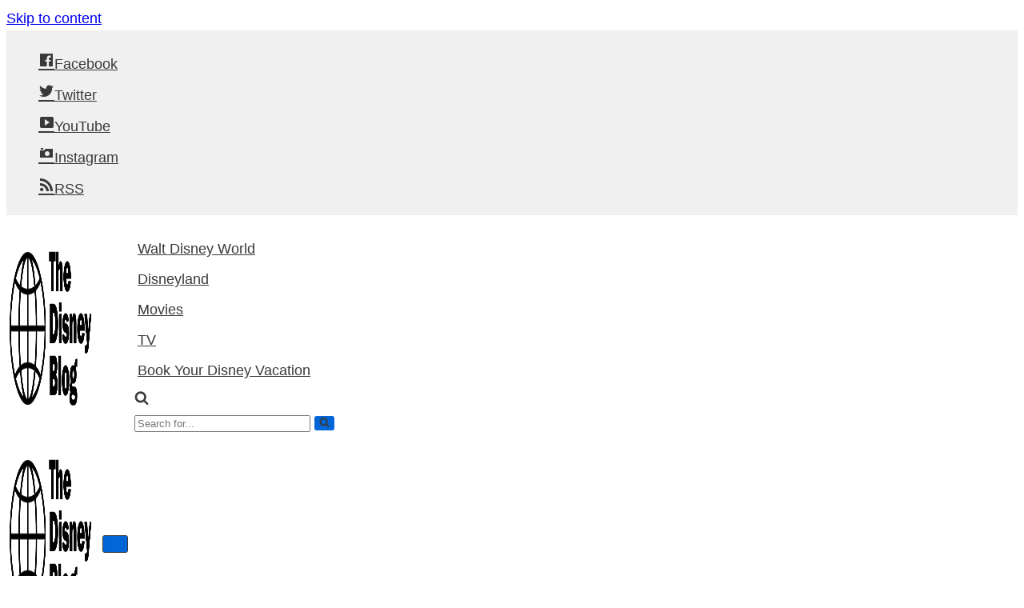

--- FILE ---
content_type: text/html; charset=UTF-8
request_url: https://thedisneyblog.com/2008/04/16/club-penguin-upgrade-problems/
body_size: 19266
content:
<!DOCTYPE html>
<html lang="en-US">

<head>
	
	<meta charset="UTF-8">
	<meta name="viewport" content="width=device-width, initial-scale=1, minimum-scale=1">
	<link rel="profile" href="http://gmpg.org/xfn/11">
		<meta name='robots' content='index, follow, max-image-preview:large, max-snippet:-1, max-video-preview:-1' />

	<!-- This site is optimized with the Yoast SEO plugin v20.9 - https://yoast.com/wordpress/plugins/seo/ -->
	<title>Club Penguin Upgrade Spells Problems For Members | The Disney Blog</title>
	<link rel="canonical" href="https://thedisneyblog.com/2008/04/16/club-penguin-upgrade-problems/" />
	<meta property="og:locale" content="en_US" />
	<meta property="og:type" content="article" />
	<meta property="og:title" content="Club Penguin Upgrade Spells Problems For Members | The Disney Blog" />
	<meta property="og:description" content="Danny Sullivan is reporting that his sons are having problems with their Club Penguin accounts after a recent upgrade. Both Penguins has changed color and lost items after a recent upgrade to the game. If they hit Edit Player, the Color, Pin &amp; Background tab shows nothing. That&#8217;s bad, because his penguin color was changed,&hellip;&nbsp;Read More &raquo;Club Penguin Upgrade Spells Problems For Members" />
	<meta property="og:url" content="https://thedisneyblog.com/2008/04/16/club-penguin-upgrade-problems/" />
	<meta property="og:site_name" content="The Disney Blog" />
	<meta property="article:publisher" content="http://facebook.com/thedisneyblog" />
	<meta property="article:published_time" content="2008-04-16T18:35:25+00:00" />
	<meta property="og:image" content="https://i0.wp.com/thedisneyblog.com/wp-content/uploads/2018/11/cropped-tdb-logo-temp.png?fit=506%2C200&ssl=1" />
	<meta property="og:image:width" content="506" />
	<meta property="og:image:height" content="200" />
	<meta property="og:image:type" content="image/png" />
	<meta name="author" content="John Frost" />
	<meta name="twitter:card" content="summary_large_image" />
	<meta name="twitter:creator" content="@thedisneyblog" />
	<meta name="twitter:site" content="@thedisneyblog" />
	<script type="application/ld+json" class="yoast-schema-graph">{"@context":"https://schema.org","@graph":[{"@type":"Article","@id":"https://thedisneyblog.com/2008/04/16/club-penguin-upgrade-problems/#article","isPartOf":{"@id":"https://thedisneyblog.com/2008/04/16/club-penguin-upgrade-problems/"},"author":{"name":"John Frost","@id":"https://thedisneyblog.com/#/schema/person/2177c332a123da714de5e1efc4fabc11"},"headline":"Club Penguin Upgrade Spells Problems For Members","datePublished":"2008-04-16T18:35:25+00:00","dateModified":"2008-04-16T18:35:25+00:00","mainEntityOfPage":{"@id":"https://thedisneyblog.com/2008/04/16/club-penguin-upgrade-problems/"},"wordCount":183,"commentCount":3,"publisher":{"@id":"https://thedisneyblog.com/#organization"},"keywords":["club penguin","disney","game","mmo","mmog","online","virtual magic kingdom","VMK"],"articleSection":["Games","Online","VMK"],"inLanguage":"en-US","potentialAction":[{"@type":"CommentAction","name":"Comment","target":["https://thedisneyblog.com/2008/04/16/club-penguin-upgrade-problems/#respond"]}]},{"@type":"WebPage","@id":"https://thedisneyblog.com/2008/04/16/club-penguin-upgrade-problems/","url":"https://thedisneyblog.com/2008/04/16/club-penguin-upgrade-problems/","name":"Club Penguin Upgrade Spells Problems For Members | The Disney Blog","isPartOf":{"@id":"https://thedisneyblog.com/#website"},"datePublished":"2008-04-16T18:35:25+00:00","dateModified":"2008-04-16T18:35:25+00:00","breadcrumb":{"@id":"https://thedisneyblog.com/2008/04/16/club-penguin-upgrade-problems/#breadcrumb"},"inLanguage":"en-US","potentialAction":[{"@type":"ReadAction","target":["https://thedisneyblog.com/2008/04/16/club-penguin-upgrade-problems/"]}]},{"@type":"BreadcrumbList","@id":"https://thedisneyblog.com/2008/04/16/club-penguin-upgrade-problems/#breadcrumb","itemListElement":[{"@type":"ListItem","position":1,"name":"Home","item":"https://thedisneyblog.com/"},{"@type":"ListItem","position":2,"name":"Club Penguin Upgrade Spells Problems For Members"}]},{"@type":"WebSite","@id":"https://thedisneyblog.com/#website","url":"https://thedisneyblog.com/","name":"The Disney Blog","description":"Disney News and Information -- by fans, for fans","publisher":{"@id":"https://thedisneyblog.com/#organization"},"potentialAction":[{"@type":"SearchAction","target":{"@type":"EntryPoint","urlTemplate":"https://thedisneyblog.com/?s={search_term_string}"},"query-input":"required name=search_term_string"}],"inLanguage":"en-US"},{"@type":"Organization","@id":"https://thedisneyblog.com/#organization","name":"The Disney Blog","url":"https://thedisneyblog.com/","logo":{"@type":"ImageObject","inLanguage":"en-US","@id":"https://thedisneyblog.com/#/schema/logo/image/","url":"https://thedisneyblog.com/wp-content/uploads/2013/12/tdb-logo.gif","contentUrl":"https://thedisneyblog.com/wp-content/uploads/2013/12/tdb-logo.gif","width":286,"height":285,"caption":"The Disney Blog"},"image":{"@id":"https://thedisneyblog.com/#/schema/logo/image/"},"sameAs":["http://facebook.com/thedisneyblog","https://twitter.com/thedisneyblog","http://instagram.com/thedisneyblog","http://www.youtube.com/user/thedisneyblog"]},{"@type":"Person","@id":"https://thedisneyblog.com/#/schema/person/2177c332a123da714de5e1efc4fabc11","name":"John Frost","image":{"@type":"ImageObject","inLanguage":"en-US","@id":"https://thedisneyblog.com/#/schema/person/image/","url":"https://secure.gravatar.com/avatar/d30cb245d52a1293fe79a11639ba8d16?s=96&d=monsterid&r=pg","contentUrl":"https://secure.gravatar.com/avatar/d30cb245d52a1293fe79a11639ba8d16?s=96&d=monsterid&r=pg","caption":"John Frost"},"sameAs":["https://thedisneyblog.com"],"url":"https://thedisneyblog.com/author/john-frost/"}]}</script>
	<!-- / Yoast SEO plugin. -->


<link rel='dns-prefetch' href='//scripts.mediavine.com' />
<link rel='dns-prefetch' href='//secure.gravatar.com' />
<link rel='dns-prefetch' href='//stats.wp.com' />
<link rel='dns-prefetch' href='//v0.wordpress.com' />
<link rel='dns-prefetch' href='//i0.wp.com' />
<link rel='dns-prefetch' href='//c0.wp.com' />
<link rel="alternate" type="application/rss+xml" title="The Disney Blog &raquo; Feed" href="https://thedisneyblog.com/feed/" />
<link rel="alternate" type="application/rss+xml" title="The Disney Blog &raquo; Comments Feed" href="https://thedisneyblog.com/comments/feed/" />
<link rel="alternate" type="application/rss+xml" title="The Disney Blog &raquo; Club Penguin Upgrade Spells Problems For Members Comments Feed" href="https://thedisneyblog.com/2008/04/16/club-penguin-upgrade-problems/feed/" />
		<!-- This site uses the Google Analytics by MonsterInsights plugin v8.16 - Using Analytics tracking - https://www.monsterinsights.com/ -->
							<script src="//www.googletagmanager.com/gtag/js?id=G-YRBRVDPF06"  data-cfasync="false" data-wpfc-render="false" type="text/javascript" async></script>
			<script data-cfasync="false" data-wpfc-render="false" type="text/javascript">
				var mi_version = '8.16';
				var mi_track_user = true;
				var mi_no_track_reason = '';
				
								var disableStrs = [
										'ga-disable-G-YRBRVDPF06',
															'ga-disable-UA-442217-1',
									];

				/* Function to detect opted out users */
				function __gtagTrackerIsOptedOut() {
					for (var index = 0; index < disableStrs.length; index++) {
						if (document.cookie.indexOf(disableStrs[index] + '=true') > -1) {
							return true;
						}
					}

					return false;
				}

				/* Disable tracking if the opt-out cookie exists. */
				if (__gtagTrackerIsOptedOut()) {
					for (var index = 0; index < disableStrs.length; index++) {
						window[disableStrs[index]] = true;
					}
				}

				/* Opt-out function */
				function __gtagTrackerOptout() {
					for (var index = 0; index < disableStrs.length; index++) {
						document.cookie = disableStrs[index] + '=true; expires=Thu, 31 Dec 2099 23:59:59 UTC; path=/';
						window[disableStrs[index]] = true;
					}
				}

				if ('undefined' === typeof gaOptout) {
					function gaOptout() {
						__gtagTrackerOptout();
					}
				}
								window.dataLayer = window.dataLayer || [];

				window.MonsterInsightsDualTracker = {
					helpers: {},
					trackers: {},
				};
				if (mi_track_user) {
					function __gtagDataLayer() {
						dataLayer.push(arguments);
					}

					function __gtagTracker(type, name, parameters) {
						if (!parameters) {
							parameters = {};
						}

						if (parameters.send_to) {
							__gtagDataLayer.apply(null, arguments);
							return;
						}

						if (type === 'event') {
														parameters.send_to = monsterinsights_frontend.v4_id;
							var hookName = name;
							if (typeof parameters['event_category'] !== 'undefined') {
								hookName = parameters['event_category'] + ':' + name;
							}

							if (typeof MonsterInsightsDualTracker.trackers[hookName] !== 'undefined') {
								MonsterInsightsDualTracker.trackers[hookName](parameters);
							} else {
								__gtagDataLayer('event', name, parameters);
							}
							
														parameters.send_to = monsterinsights_frontend.ua;
							__gtagDataLayer(type, name, parameters);
													} else {
							__gtagDataLayer.apply(null, arguments);
						}
					}

					__gtagTracker('js', new Date());
					__gtagTracker('set', {
						'developer_id.dZGIzZG': true,
											});
										__gtagTracker('config', 'G-YRBRVDPF06', {"forceSSL":"true","link_attribution":"true"} );
															__gtagTracker('config', 'UA-442217-1', {"forceSSL":"true","link_attribution":"true"} );
										window.gtag = __gtagTracker;										(function () {
						/* https://developers.google.com/analytics/devguides/collection/analyticsjs/ */
						/* ga and __gaTracker compatibility shim. */
						var noopfn = function () {
							return null;
						};
						var newtracker = function () {
							return new Tracker();
						};
						var Tracker = function () {
							return null;
						};
						var p = Tracker.prototype;
						p.get = noopfn;
						p.set = noopfn;
						p.send = function () {
							var args = Array.prototype.slice.call(arguments);
							args.unshift('send');
							__gaTracker.apply(null, args);
						};
						var __gaTracker = function () {
							var len = arguments.length;
							if (len === 0) {
								return;
							}
							var f = arguments[len - 1];
							if (typeof f !== 'object' || f === null || typeof f.hitCallback !== 'function') {
								if ('send' === arguments[0]) {
									var hitConverted, hitObject = false, action;
									if ('event' === arguments[1]) {
										if ('undefined' !== typeof arguments[3]) {
											hitObject = {
												'eventAction': arguments[3],
												'eventCategory': arguments[2],
												'eventLabel': arguments[4],
												'value': arguments[5] ? arguments[5] : 1,
											}
										}
									}
									if ('pageview' === arguments[1]) {
										if ('undefined' !== typeof arguments[2]) {
											hitObject = {
												'eventAction': 'page_view',
												'page_path': arguments[2],
											}
										}
									}
									if (typeof arguments[2] === 'object') {
										hitObject = arguments[2];
									}
									if (typeof arguments[5] === 'object') {
										Object.assign(hitObject, arguments[5]);
									}
									if ('undefined' !== typeof arguments[1].hitType) {
										hitObject = arguments[1];
										if ('pageview' === hitObject.hitType) {
											hitObject.eventAction = 'page_view';
										}
									}
									if (hitObject) {
										action = 'timing' === arguments[1].hitType ? 'timing_complete' : hitObject.eventAction;
										hitConverted = mapArgs(hitObject);
										__gtagTracker('event', action, hitConverted);
									}
								}
								return;
							}

							function mapArgs(args) {
								var arg, hit = {};
								var gaMap = {
									'eventCategory': 'event_category',
									'eventAction': 'event_action',
									'eventLabel': 'event_label',
									'eventValue': 'event_value',
									'nonInteraction': 'non_interaction',
									'timingCategory': 'event_category',
									'timingVar': 'name',
									'timingValue': 'value',
									'timingLabel': 'event_label',
									'page': 'page_path',
									'location': 'page_location',
									'title': 'page_title',
								};
								for (arg in args) {
																		if (!(!args.hasOwnProperty(arg) || !gaMap.hasOwnProperty(arg))) {
										hit[gaMap[arg]] = args[arg];
									} else {
										hit[arg] = args[arg];
									}
								}
								return hit;
							}

							try {
								f.hitCallback();
							} catch (ex) {
							}
						};
						__gaTracker.create = newtracker;
						__gaTracker.getByName = newtracker;
						__gaTracker.getAll = function () {
							return [];
						};
						__gaTracker.remove = noopfn;
						__gaTracker.loaded = true;
						window['__gaTracker'] = __gaTracker;
					})();
									} else {
										console.log("");
					(function () {
						function __gtagTracker() {
							return null;
						}

						window['__gtagTracker'] = __gtagTracker;
						window['gtag'] = __gtagTracker;
					})();
									}
			</script>
				<!-- / Google Analytics by MonsterInsights -->
		<script type="text/javascript">
window._wpemojiSettings = {"baseUrl":"https:\/\/s.w.org\/images\/core\/emoji\/14.0.0\/72x72\/","ext":".png","svgUrl":"https:\/\/s.w.org\/images\/core\/emoji\/14.0.0\/svg\/","svgExt":".svg","source":{"concatemoji":"https:\/\/thedisneyblog.com\/wp-includes\/js\/wp-emoji-release.min.js?ver=6.1.7"}};
/*! This file is auto-generated */
!function(e,a,t){var n,r,o,i=a.createElement("canvas"),p=i.getContext&&i.getContext("2d");function s(e,t){var a=String.fromCharCode,e=(p.clearRect(0,0,i.width,i.height),p.fillText(a.apply(this,e),0,0),i.toDataURL());return p.clearRect(0,0,i.width,i.height),p.fillText(a.apply(this,t),0,0),e===i.toDataURL()}function c(e){var t=a.createElement("script");t.src=e,t.defer=t.type="text/javascript",a.getElementsByTagName("head")[0].appendChild(t)}for(o=Array("flag","emoji"),t.supports={everything:!0,everythingExceptFlag:!0},r=0;r<o.length;r++)t.supports[o[r]]=function(e){if(p&&p.fillText)switch(p.textBaseline="top",p.font="600 32px Arial",e){case"flag":return s([127987,65039,8205,9895,65039],[127987,65039,8203,9895,65039])?!1:!s([55356,56826,55356,56819],[55356,56826,8203,55356,56819])&&!s([55356,57332,56128,56423,56128,56418,56128,56421,56128,56430,56128,56423,56128,56447],[55356,57332,8203,56128,56423,8203,56128,56418,8203,56128,56421,8203,56128,56430,8203,56128,56423,8203,56128,56447]);case"emoji":return!s([129777,127995,8205,129778,127999],[129777,127995,8203,129778,127999])}return!1}(o[r]),t.supports.everything=t.supports.everything&&t.supports[o[r]],"flag"!==o[r]&&(t.supports.everythingExceptFlag=t.supports.everythingExceptFlag&&t.supports[o[r]]);t.supports.everythingExceptFlag=t.supports.everythingExceptFlag&&!t.supports.flag,t.DOMReady=!1,t.readyCallback=function(){t.DOMReady=!0},t.supports.everything||(n=function(){t.readyCallback()},a.addEventListener?(a.addEventListener("DOMContentLoaded",n,!1),e.addEventListener("load",n,!1)):(e.attachEvent("onload",n),a.attachEvent("onreadystatechange",function(){"complete"===a.readyState&&t.readyCallback()})),(e=t.source||{}).concatemoji?c(e.concatemoji):e.wpemoji&&e.twemoji&&(c(e.twemoji),c(e.wpemoji)))}(window,document,window._wpemojiSettings);
</script>
<style type="text/css">
img.wp-smiley,
img.emoji {
	display: inline !important;
	border: none !important;
	box-shadow: none !important;
	height: 1em !important;
	width: 1em !important;
	margin: 0 0.07em !important;
	vertical-align: -0.1em !important;
	background: none !important;
	padding: 0 !important;
}
</style>
	<link rel='stylesheet' id='dashicons-css' href='https://c0.wp.com/c/6.1.7/wp-includes/css/dashicons.min.css' type='text/css' media='all' />
<link rel='stylesheet' id='menu-icons-extra-css' href='https://thedisneyblog.com/wp-content/plugins/menu-icons/css/extra.min.css?ver=0.13.5' type='text/css' media='all' />
<link rel='stylesheet' id='wp-block-library-css' href='https://c0.wp.com/c/6.1.7/wp-includes/css/dist/block-library/style.min.css' type='text/css' media='all' />
<style id='wp-block-library-inline-css' type='text/css'>
.has-text-align-justify{text-align:justify;}
</style>
<link rel='stylesheet' id='jetpack-videopress-video-block-view-css' href='https://thedisneyblog.com/wp-content/plugins/jetpack/jetpack_vendor/automattic/jetpack-videopress/build/block-editor/blocks/video/view.css?minify=false&#038;ver=34ae973733627b74a14e' type='text/css' media='all' />
<link rel='stylesheet' id='mediaelement-css' href='https://c0.wp.com/c/6.1.7/wp-includes/js/mediaelement/mediaelementplayer-legacy.min.css' type='text/css' media='all' />
<link rel='stylesheet' id='wp-mediaelement-css' href='https://c0.wp.com/c/6.1.7/wp-includes/js/mediaelement/wp-mediaelement.min.css' type='text/css' media='all' />
<link rel='stylesheet' id='classic-theme-styles-css' href='https://c0.wp.com/c/6.1.7/wp-includes/css/classic-themes.min.css' type='text/css' media='all' />
<style id='global-styles-inline-css' type='text/css'>
body{--wp--preset--color--black: #000000;--wp--preset--color--cyan-bluish-gray: #abb8c3;--wp--preset--color--white: #ffffff;--wp--preset--color--pale-pink: #f78da7;--wp--preset--color--vivid-red: #cf2e2e;--wp--preset--color--luminous-vivid-orange: #ff6900;--wp--preset--color--luminous-vivid-amber: #fcb900;--wp--preset--color--light-green-cyan: #7bdcb5;--wp--preset--color--vivid-green-cyan: #00d084;--wp--preset--color--pale-cyan-blue: #8ed1fc;--wp--preset--color--vivid-cyan-blue: #0693e3;--wp--preset--color--vivid-purple: #9b51e0;--wp--preset--color--neve-link-color: var(--nv-primary-accent);--wp--preset--color--neve-link-hover-color: var(--nv-secondary-accent);--wp--preset--color--nv-site-bg: var(--nv-site-bg);--wp--preset--color--nv-light-bg: var(--nv-light-bg);--wp--preset--color--nv-dark-bg: var(--nv-dark-bg);--wp--preset--color--neve-text-color: var(--nv-text-color);--wp--preset--color--nv-text-dark-bg: var(--nv-text-dark-bg);--wp--preset--color--nv-c-1: var(--nv-c-1);--wp--preset--color--nv-c-2: var(--nv-c-2);--wp--preset--gradient--vivid-cyan-blue-to-vivid-purple: linear-gradient(135deg,rgba(6,147,227,1) 0%,rgb(155,81,224) 100%);--wp--preset--gradient--light-green-cyan-to-vivid-green-cyan: linear-gradient(135deg,rgb(122,220,180) 0%,rgb(0,208,130) 100%);--wp--preset--gradient--luminous-vivid-amber-to-luminous-vivid-orange: linear-gradient(135deg,rgba(252,185,0,1) 0%,rgba(255,105,0,1) 100%);--wp--preset--gradient--luminous-vivid-orange-to-vivid-red: linear-gradient(135deg,rgba(255,105,0,1) 0%,rgb(207,46,46) 100%);--wp--preset--gradient--very-light-gray-to-cyan-bluish-gray: linear-gradient(135deg,rgb(238,238,238) 0%,rgb(169,184,195) 100%);--wp--preset--gradient--cool-to-warm-spectrum: linear-gradient(135deg,rgb(74,234,220) 0%,rgb(151,120,209) 20%,rgb(207,42,186) 40%,rgb(238,44,130) 60%,rgb(251,105,98) 80%,rgb(254,248,76) 100%);--wp--preset--gradient--blush-light-purple: linear-gradient(135deg,rgb(255,206,236) 0%,rgb(152,150,240) 100%);--wp--preset--gradient--blush-bordeaux: linear-gradient(135deg,rgb(254,205,165) 0%,rgb(254,45,45) 50%,rgb(107,0,62) 100%);--wp--preset--gradient--luminous-dusk: linear-gradient(135deg,rgb(255,203,112) 0%,rgb(199,81,192) 50%,rgb(65,88,208) 100%);--wp--preset--gradient--pale-ocean: linear-gradient(135deg,rgb(255,245,203) 0%,rgb(182,227,212) 50%,rgb(51,167,181) 100%);--wp--preset--gradient--electric-grass: linear-gradient(135deg,rgb(202,248,128) 0%,rgb(113,206,126) 100%);--wp--preset--gradient--midnight: linear-gradient(135deg,rgb(2,3,129) 0%,rgb(40,116,252) 100%);--wp--preset--duotone--dark-grayscale: url('#wp-duotone-dark-grayscale');--wp--preset--duotone--grayscale: url('#wp-duotone-grayscale');--wp--preset--duotone--purple-yellow: url('#wp-duotone-purple-yellow');--wp--preset--duotone--blue-red: url('#wp-duotone-blue-red');--wp--preset--duotone--midnight: url('#wp-duotone-midnight');--wp--preset--duotone--magenta-yellow: url('#wp-duotone-magenta-yellow');--wp--preset--duotone--purple-green: url('#wp-duotone-purple-green');--wp--preset--duotone--blue-orange: url('#wp-duotone-blue-orange');--wp--preset--font-size--small: 13px;--wp--preset--font-size--medium: 20px;--wp--preset--font-size--large: 36px;--wp--preset--font-size--x-large: 42px;--wp--preset--spacing--20: 0.44rem;--wp--preset--spacing--30: 0.67rem;--wp--preset--spacing--40: 1rem;--wp--preset--spacing--50: 1.5rem;--wp--preset--spacing--60: 2.25rem;--wp--preset--spacing--70: 3.38rem;--wp--preset--spacing--80: 5.06rem;}:where(.is-layout-flex){gap: 0.5em;}body .is-layout-flow > .alignleft{float: left;margin-inline-start: 0;margin-inline-end: 2em;}body .is-layout-flow > .alignright{float: right;margin-inline-start: 2em;margin-inline-end: 0;}body .is-layout-flow > .aligncenter{margin-left: auto !important;margin-right: auto !important;}body .is-layout-constrained > .alignleft{float: left;margin-inline-start: 0;margin-inline-end: 2em;}body .is-layout-constrained > .alignright{float: right;margin-inline-start: 2em;margin-inline-end: 0;}body .is-layout-constrained > .aligncenter{margin-left: auto !important;margin-right: auto !important;}body .is-layout-constrained > :where(:not(.alignleft):not(.alignright):not(.alignfull)){max-width: var(--wp--style--global--content-size);margin-left: auto !important;margin-right: auto !important;}body .is-layout-constrained > .alignwide{max-width: var(--wp--style--global--wide-size);}body .is-layout-flex{display: flex;}body .is-layout-flex{flex-wrap: wrap;align-items: center;}body .is-layout-flex > *{margin: 0;}:where(.wp-block-columns.is-layout-flex){gap: 2em;}.has-black-color{color: var(--wp--preset--color--black) !important;}.has-cyan-bluish-gray-color{color: var(--wp--preset--color--cyan-bluish-gray) !important;}.has-white-color{color: var(--wp--preset--color--white) !important;}.has-pale-pink-color{color: var(--wp--preset--color--pale-pink) !important;}.has-vivid-red-color{color: var(--wp--preset--color--vivid-red) !important;}.has-luminous-vivid-orange-color{color: var(--wp--preset--color--luminous-vivid-orange) !important;}.has-luminous-vivid-amber-color{color: var(--wp--preset--color--luminous-vivid-amber) !important;}.has-light-green-cyan-color{color: var(--wp--preset--color--light-green-cyan) !important;}.has-vivid-green-cyan-color{color: var(--wp--preset--color--vivid-green-cyan) !important;}.has-pale-cyan-blue-color{color: var(--wp--preset--color--pale-cyan-blue) !important;}.has-vivid-cyan-blue-color{color: var(--wp--preset--color--vivid-cyan-blue) !important;}.has-vivid-purple-color{color: var(--wp--preset--color--vivid-purple) !important;}.has-black-background-color{background-color: var(--wp--preset--color--black) !important;}.has-cyan-bluish-gray-background-color{background-color: var(--wp--preset--color--cyan-bluish-gray) !important;}.has-white-background-color{background-color: var(--wp--preset--color--white) !important;}.has-pale-pink-background-color{background-color: var(--wp--preset--color--pale-pink) !important;}.has-vivid-red-background-color{background-color: var(--wp--preset--color--vivid-red) !important;}.has-luminous-vivid-orange-background-color{background-color: var(--wp--preset--color--luminous-vivid-orange) !important;}.has-luminous-vivid-amber-background-color{background-color: var(--wp--preset--color--luminous-vivid-amber) !important;}.has-light-green-cyan-background-color{background-color: var(--wp--preset--color--light-green-cyan) !important;}.has-vivid-green-cyan-background-color{background-color: var(--wp--preset--color--vivid-green-cyan) !important;}.has-pale-cyan-blue-background-color{background-color: var(--wp--preset--color--pale-cyan-blue) !important;}.has-vivid-cyan-blue-background-color{background-color: var(--wp--preset--color--vivid-cyan-blue) !important;}.has-vivid-purple-background-color{background-color: var(--wp--preset--color--vivid-purple) !important;}.has-black-border-color{border-color: var(--wp--preset--color--black) !important;}.has-cyan-bluish-gray-border-color{border-color: var(--wp--preset--color--cyan-bluish-gray) !important;}.has-white-border-color{border-color: var(--wp--preset--color--white) !important;}.has-pale-pink-border-color{border-color: var(--wp--preset--color--pale-pink) !important;}.has-vivid-red-border-color{border-color: var(--wp--preset--color--vivid-red) !important;}.has-luminous-vivid-orange-border-color{border-color: var(--wp--preset--color--luminous-vivid-orange) !important;}.has-luminous-vivid-amber-border-color{border-color: var(--wp--preset--color--luminous-vivid-amber) !important;}.has-light-green-cyan-border-color{border-color: var(--wp--preset--color--light-green-cyan) !important;}.has-vivid-green-cyan-border-color{border-color: var(--wp--preset--color--vivid-green-cyan) !important;}.has-pale-cyan-blue-border-color{border-color: var(--wp--preset--color--pale-cyan-blue) !important;}.has-vivid-cyan-blue-border-color{border-color: var(--wp--preset--color--vivid-cyan-blue) !important;}.has-vivid-purple-border-color{border-color: var(--wp--preset--color--vivid-purple) !important;}.has-vivid-cyan-blue-to-vivid-purple-gradient-background{background: var(--wp--preset--gradient--vivid-cyan-blue-to-vivid-purple) !important;}.has-light-green-cyan-to-vivid-green-cyan-gradient-background{background: var(--wp--preset--gradient--light-green-cyan-to-vivid-green-cyan) !important;}.has-luminous-vivid-amber-to-luminous-vivid-orange-gradient-background{background: var(--wp--preset--gradient--luminous-vivid-amber-to-luminous-vivid-orange) !important;}.has-luminous-vivid-orange-to-vivid-red-gradient-background{background: var(--wp--preset--gradient--luminous-vivid-orange-to-vivid-red) !important;}.has-very-light-gray-to-cyan-bluish-gray-gradient-background{background: var(--wp--preset--gradient--very-light-gray-to-cyan-bluish-gray) !important;}.has-cool-to-warm-spectrum-gradient-background{background: var(--wp--preset--gradient--cool-to-warm-spectrum) !important;}.has-blush-light-purple-gradient-background{background: var(--wp--preset--gradient--blush-light-purple) !important;}.has-blush-bordeaux-gradient-background{background: var(--wp--preset--gradient--blush-bordeaux) !important;}.has-luminous-dusk-gradient-background{background: var(--wp--preset--gradient--luminous-dusk) !important;}.has-pale-ocean-gradient-background{background: var(--wp--preset--gradient--pale-ocean) !important;}.has-electric-grass-gradient-background{background: var(--wp--preset--gradient--electric-grass) !important;}.has-midnight-gradient-background{background: var(--wp--preset--gradient--midnight) !important;}.has-small-font-size{font-size: var(--wp--preset--font-size--small) !important;}.has-medium-font-size{font-size: var(--wp--preset--font-size--medium) !important;}.has-large-font-size{font-size: var(--wp--preset--font-size--large) !important;}.has-x-large-font-size{font-size: var(--wp--preset--font-size--x-large) !important;}
.wp-block-navigation a:where(:not(.wp-element-button)){color: inherit;}
:where(.wp-block-columns.is-layout-flex){gap: 2em;}
.wp-block-pullquote{font-size: 1.5em;line-height: 1.6;}
</style>
<link rel='stylesheet' id='titan-adminbar-styles-css' href='https://thedisneyblog.com/wp-content/plugins/anti-spam/assets/css/admin-bar.css?ver=7.3.5' type='text/css' media='all' />
<link rel='stylesheet' id='neve-style-css' href='https://thedisneyblog.com/wp-content/themes/neve/assets/css/style-legacy.min.css?ver=3.5.3' type='text/css' media='all' />
<style id='neve-style-inline-css' type='text/css'>
.header-menu-sidebar-inner li.menu-item-nav-search { display: none; }
		[data-row-id] .row { display: flex !important; align-items: center; flex-wrap: unset;}
		@media (max-width: 960px) { .footer--row .row { flex-direction: column; } }
.nv-meta-list li.meta:not(:last-child):after { content:"/" }.nv-meta-list .no-mobile{
			display:none;
		}.nv-meta-list li.last::after{
			content: ""!important;
		}@media (min-width: 769px) {
			.nv-meta-list .no-mobile {
				display: inline-block;
			}
			.nv-meta-list li.last:not(:last-child)::after {
		 		content: "/" !important;
			}
		}
 .container{ max-width: 748px; } .has-neve-button-color-color{ color: var(--nv-primary-accent)!important; } .has-neve-button-color-background-color{ background-color: var(--nv-primary-accent)!important; } .single-post-container .alignfull > [class*="__inner-container"], .single-post-container .alignwide > [class*="__inner-container"]{ max-width:718px } .button.button-primary, button, input[type=button], .btn, input[type="submit"], /* Buttons in navigation */ ul[id^="nv-primary-navigation"] li.button.button-primary > a, .menu li.button.button-primary > a, .wp-block-button.is-style-primary .wp-block-button__link, .wc-block-grid .wp-block-button .wp-block-button__link, form input[type="submit"], form button[type="submit"]{ background-color: var(--nv-primary-accent);color: #ffffff;border-radius:3px 3px 3px 3px;border:none;border-width:1px 1px 1px 1px; } .button.button-primary:hover, ul[id^="nv-primary-navigation"] li.button.button-primary > a:hover, .menu li.button.button-primary > a:hover, .wp-block-button.is-style-primary .wp-block-button__link:hover, .wc-block-grid .wp-block-button .wp-block-button__link:hover, form input[type="submit"]:hover, form button[type="submit"]:hover{ background-color: var(--nv-primary-accent);color: #ffffff; } .button.button-secondary:not(.secondary-default), .wp-block-button.is-style-secondary .wp-block-button__link{ background-color: var(--nv-primary-accent);color: #ffffff;border-radius:3px 3px 3px 3px;border:none;border-width:1px 1px 1px 1px; } .button.button-secondary.secondary-default{ background-color: var(--nv-primary-accent);color: #ffffff;border-radius:3px 3px 3px 3px;border:none;border-width:1px 1px 1px 1px; } .button.button-secondary:not(.secondary-default):hover, .wp-block-button.is-style-secondary .wp-block-button__link:hover{ background-color: var(--nv-primary-accent);color: #ffffff; } .button.button-secondary.secondary-default:hover{ background-color: var(--nv-primary-accent);color: #ffffff; } body, .site-title{ font-size: 16px; line-height: 1.6em; letter-spacing: 0px; font-weight: 400; text-transform: none; font-family: Arial, Helvetica, sans-serif, var(--nv-fallback-ff); } h1, .single h1.entry-title{ font-size: 1.5em; line-height: 1.6; letter-spacing: 0px; font-weight: 600; text-transform: none; font-family: Tahoma, Geneva, sans-serif, var(--nv-fallback-ff); } h2{ font-family: Tahoma, Geneva, sans-serif, var(--nv-fallback-ff); } h3, .woocommerce-checkout h3{ font-family: Tahoma, Geneva, sans-serif, var(--nv-fallback-ff); } h4{ font-family: Tahoma, Geneva, sans-serif, var(--nv-fallback-ff); } h5{ font-family: Tahoma, Geneva, sans-serif, var(--nv-fallback-ff); } h6{ font-family: Tahoma, Geneva, sans-serif, var(--nv-fallback-ff); } .nv-post-thumbnail-wrap img{ box-shadow:0 3px 6px -5px rgba(0, 0, 0, 0.1), 0 4px 8px rgba(0, 0, 0, 0.1); } form input:read-write, form textarea, form select, form select option, form.wp-block-search input.wp-block-search__input, .widget select{ color: var(--nv-text-color); font-family: Arial, Helvetica, sans-serif, var(--nv-fallback-ff); } form.search-form input:read-write{ padding-right:45px !important; font-family: Arial, Helvetica, sans-serif, var(--nv-fallback-ff); } .global-styled{ --bgcolor: var(--nv-site-bg); } .header-top-inner,.header-top-inner a:not(.button),.header-top-inner .navbar-toggle{ color: var(--nv-text-color); } .header-top-inner .nv-icon svg,.header-top-inner .nv-contact-list svg{ fill: var(--nv-text-color); } .header-top-inner .icon-bar{ background-color: var(--nv-text-color); } .hfg_header .header-top-inner .nav-ul .sub-menu{ background-color: #f0f0f0; } .hfg_header .header-top-inner{ background-color: #f0f0f0; } .header-main-inner,.header-main-inner a:not(.button),.header-main-inner .navbar-toggle{ color: var(--nv-text-color); } .header-main-inner .nv-icon svg,.header-main-inner .nv-contact-list svg{ fill: var(--nv-text-color); } .header-main-inner .icon-bar{ background-color: var(--nv-text-color); } .hfg_header .header-main-inner .nav-ul .sub-menu{ background-color: #ffffff; } .hfg_header .header-main-inner{ background-color: #ffffff; } .header-menu-sidebar .header-menu-sidebar-bg,.header-menu-sidebar .header-menu-sidebar-bg a:not(.button),.header-menu-sidebar .header-menu-sidebar-bg .navbar-toggle{ color: var(--nv-text-color); } .header-menu-sidebar .header-menu-sidebar-bg .nv-icon svg,.header-menu-sidebar .header-menu-sidebar-bg .nv-contact-list svg{ fill: var(--nv-text-color); } .header-menu-sidebar .header-menu-sidebar-bg .icon-bar{ background-color: var(--nv-text-color); } .hfg_header .header-menu-sidebar .header-menu-sidebar-bg .nav-ul .sub-menu{ background-color: #ffffff; } .hfg_header .header-menu-sidebar .header-menu-sidebar-bg{ background-color: #ffffff; } .header-menu-sidebar{ width: 360px; } .builder-item--logo .site-logo img{ max-width: 120px; } .builder-item--logo .site-logo{ padding:10px 0px 10px 0px; } .builder-item--logo{ margin:0px 0px 0px 0px; } .builder-item--nav-icon .navbar-toggle, .header-menu-sidebar .close-sidebar-panel .navbar-toggle{ border-radius:3px;border:1px solid;border-width:1px; } .builder-item--nav-icon .navbar-toggle{ padding:10px 15px 10px 15px; } .builder-item--nav-icon{ margin:0px 0px 0px 0px; } .builder-item--primary-menu .nav-menu-primary > .nav-ul li:not(.woocommerce-mini-cart-item) > .wrap > a,.builder-item--primary-menu .nav-menu-primary > .nav-ul .has-caret > a,.builder-item--primary-menu .nav-menu-primary > .nav-ul .neve-mm-heading span,.builder-item--primary-menu .nav-menu-primary > .nav-ul .has-caret{ color: var(--nv-text-color); } .builder-item--primary-menu .nav-menu-primary > .nav-ul li:not(.woocommerce-mini-cart-item) > wrap:after,.builder-item--primary-menu .nav-menu-primary > .nav-ul li > .has-caret > .wrap:after, .builder-item--primary-menu .nav-menu-primary > .nav-ul li:not(.woocommerce-mini-cart-item) > .wrap:after{ background-color: var(--nv-secondary-accent); } .builder-item--primary-menu .nav-menu-primary > .nav-ul li:not(.woocommerce-mini-cart-item):hover > .wrap > a,.builder-item--primary-menu .nav-menu-primary > .nav-ul li:not(.woocommerce-mini-cart-item):hover > .wrap > .caret-wrap,.builder-item--primary-menu .nav-menu-primary > .nav-ul li:hover > .has-caret > .wrap > a,.builder-item--primary-menu .nav-menu-primary > .nav-ul li:hover > .has-caret{ color: var(--nv-secondary-accent); } .builder-item--primary-menu .nav-menu-primary > .nav-ul li:hover > .has-caret svg{ fill: var(--nv-secondary-accent); } .builder-item--primary-menu .nav-menu-primary > .nav-ul li.current-menu-item > .wrap > a,.builder-item--primary-menu .nav-menu-primary > .nav-ul li.current_page_item > .wrap > a,.builder-item--primary-menu .nav-menu-primary > .nav-ul li.current_page_item > .has-caret > a{ color: var(--nv-primary-accent); } .builder-item--primary-menu .nav-menu-primary > .nav-ul li.current-menu-item > .has-caret svg{ fill: var(--nv-primary-accent); } .builder-item--primary-menu .nav-ul > li:not(:last-of-type){ margin-right:20px; } .builder-item--primary-menu .style-full-height .nav-ul li:not(.menu-item-nav-search):not(.menu-item-nav-cart):hover > a:after{ width: calc(100% + 20px); } .builder-item--primary-menu .nav-ul li a, .builder-item--primary-menu .neve-mm-heading span{ min-height: 25px; } .builder-item--primary-menu{ font-size: 1em; line-height: 1.6em; letter-spacing: 0px; font-weight: 500; text-transform: none;padding:0px 0px 0px 0px;margin:0px 0px 0px 0px; } .builder-item--primary-menu svg{ width: 1em;height: 1em; } .builder-item--secondary-menu .nav-ul#secondary-menu li > a{ color: var(--nv-text-color); } .builder-item--secondary-menu .nav-ul a:after{ background-color: var(--nv-secondary-accent); } .builder-item--secondary-menu .nav-menu-secondary:not(.style-full-height) .nav-ul#secondary-menu li:hover > a{ color: var(--nv-secondary-accent); } .builder-item--secondary-menu .nav-ul li:not(:last-child){ margin-right:20px; } .builder-item--secondary-menu .style-full-height .nav-ul li:hover > a:after{ width: calc(100% + 20px); } .builder-item--secondary-menu .nav-ul > li > a{ min-height: 25px; } .builder-item--secondary-menu .nav-ul li > a{ font-size: 1em; line-height: 1.6em; letter-spacing: 0px; font-weight: 500; text-transform: none; } .builder-item--secondary-menu .nav-ul li > a svg{ width: 1em;height: 1em; } .builder-item--secondary-menu{ padding:0px 0px 0px 0px;margin:0px 0px 0px 0px; } .footer-top-inner{ background-color: #24292e; } .footer-top-inner,.footer-top-inner a:not(.button),.footer-top-inner .navbar-toggle{ color: var(--nv-text-dark-bg); } .footer-top-inner .nv-icon svg,.footer-top-inner .nv-contact-list svg{ fill: var(--nv-text-dark-bg); } .footer-top-inner .icon-bar{ background-color: var(--nv-text-dark-bg); } .footer-top-inner .nav-ul .sub-menu{ background-color: #24292e; } .footer-bottom-inner{ background-color: #24292e; } .footer-bottom-inner,.footer-bottom-inner a:not(.button),.footer-bottom-inner .navbar-toggle{ color: var(--nv-text-color); } .footer-bottom-inner .nv-icon svg,.footer-bottom-inner .nv-contact-list svg{ fill: var(--nv-text-color); } .footer-bottom-inner .icon-bar{ background-color: var(--nv-text-color); } .footer-bottom-inner .nav-ul .sub-menu{ background-color: #24292e; } .builder-item--footer-one-widgets{ padding:0px 0px 0px 0px;margin:0px 0px 0px 0px; } .builder-item--footer-two-widgets{ padding:0px 0px 0px 0px;margin:0px 0px 0px 0px; } .nav-menu-footer #footer-menu > li > a{ color: #ffffff; } #footer-menu > li > a:after{ background-color: var(--nv-primary-accent); } .nav-menu-footer:not(.style-full-height) #footer-menu > li:hover > a{ color: var(--nv-primary-accent); } .builder-item--footer-menu .nav-ul > li:not(:last-of-type){ margin-right:20px; } .builder-item--footer-menu .style-full-height .nav-ul#footer-menu > li:hover > a:after{ width: calc(100% + 20px); } .builder-item--footer-menu .nav-ul a{ min-height: 25px; } .builder-item--footer-menu li > a{ font-size: 1em; line-height: 1.6em; letter-spacing: 0px; font-weight: 500; text-transform: none; } .builder-item--footer-menu li > a svg{ width: 1em;height: 1em; } .builder-item--footer-menu{ padding:0px 0px 0px 0px;margin:0px 0px 0px 0px; } @media(min-width: 576px){ .container{ max-width: 992px; } .single-post-container .alignfull > [class*="__inner-container"], .single-post-container .alignwide > [class*="__inner-container"]{ max-width:962px } body, .site-title{ font-size: 16px; line-height: 1.6em; letter-spacing: 0px; } h1, .single h1.entry-title{ font-size: 1.5em; line-height: 1.6; letter-spacing: 0px; } .header-menu-sidebar{ width: 360px; } .builder-item--logo .site-logo img{ max-width: 120px; } .builder-item--logo .site-logo{ padding:10px 0px 10px 0px; } .builder-item--logo{ margin:0px 0px 0px 0px; } .builder-item--nav-icon .navbar-toggle{ padding:10px 15px 10px 15px; } .builder-item--nav-icon{ margin:0px 0px 0px 0px; } .builder-item--primary-menu .nav-ul > li:not(:last-of-type){ margin-right:20px; } .builder-item--primary-menu .style-full-height .nav-ul li:not(.menu-item-nav-search):not(.menu-item-nav-cart):hover > a:after{ width: calc(100% + 20px); } .builder-item--primary-menu .nav-ul li a, .builder-item--primary-menu .neve-mm-heading span{ min-height: 25px; } .builder-item--primary-menu{ font-size: 1em; line-height: 1.6em; letter-spacing: 0px;padding:0px 0px 0px 0px;margin:0px 0px 0px 0px; } .builder-item--primary-menu svg{ width: 1em;height: 1em; } .builder-item--secondary-menu .nav-ul li:not(:last-child){ margin-right:20px; } .builder-item--secondary-menu .style-full-height .nav-ul li:hover > a:after{ width: calc(100% + 20px); } .builder-item--secondary-menu .nav-ul > li > a{ min-height: 25px; } .builder-item--secondary-menu .nav-ul li > a{ font-size: 1em; line-height: 1.6em; letter-spacing: 0px; } .builder-item--secondary-menu .nav-ul li > a svg{ width: 1em;height: 1em; } .builder-item--secondary-menu{ padding:0px 0px 0px 0px;margin:0px 0px 0px 0px; } .builder-item--footer-one-widgets{ padding:0px 0px 0px 0px;margin:0px 0px 0px 0px; } .builder-item--footer-two-widgets{ padding:0px 0px 0px 0px;margin:0px 0px 0px 0px; } .builder-item--footer-menu .nav-ul > li:not(:last-of-type){ margin-right:20px; } .builder-item--footer-menu .style-full-height .nav-ul#footer-menu > li:hover > a:after{ width: calc(100% + 20px); } .builder-item--footer-menu .nav-ul a{ min-height: 25px; } .builder-item--footer-menu li > a{ font-size: 1em; line-height: 1.6em; letter-spacing: 0px; } .builder-item--footer-menu li > a svg{ width: 1em;height: 1em; } .builder-item--footer-menu{ padding:0px 0px 0px 0px;margin:0px 0px 0px 0px; } }@media(min-width: 960px){ .container{ max-width: 1170px; } body:not(.single):not(.archive):not(.blog):not(.search):not(.error404) .neve-main > .container .col, body.post-type-archive-course .neve-main > .container .col, body.post-type-archive-llms_membership .neve-main > .container .col{ max-width: 70%; } body:not(.single):not(.archive):not(.blog):not(.search):not(.error404) .nv-sidebar-wrap, body.post-type-archive-course .nv-sidebar-wrap, body.post-type-archive-llms_membership .nv-sidebar-wrap{ max-width: 30%; } .neve-main > .archive-container .nv-index-posts.col{ max-width: 69%; } .neve-main > .archive-container .nv-sidebar-wrap{ max-width: 31%; } .neve-main > .single-post-container .nv-single-post-wrap.col{ max-width: 70%; } .single-post-container .alignfull > [class*="__inner-container"], .single-post-container .alignwide > [class*="__inner-container"]{ max-width:789px } .container-fluid.single-post-container .alignfull > [class*="__inner-container"], .container-fluid.single-post-container .alignwide > [class*="__inner-container"]{ max-width:calc(70% + 15px) } .neve-main > .single-post-container .nv-sidebar-wrap{ max-width: 30%; } body, .site-title{ font-size: 18px; line-height: 1.7em; letter-spacing: 0px; } h1, .single h1.entry-title{ font-size: 2em; line-height: 1.6; letter-spacing: 0px; } .header-menu-sidebar{ width: 360px; } .builder-item--logo .site-logo img{ max-width: 120px; } .builder-item--logo .site-logo{ padding:10px 0px 10px 0px; } .builder-item--logo{ margin:0px 0px 0px 0px; } .builder-item--nav-icon .navbar-toggle{ padding:10px 15px 10px 15px; } .builder-item--nav-icon{ margin:0px 0px 0px 0px; } .builder-item--primary-menu .nav-ul > li:not(:last-of-type){ margin-right:20px; } .builder-item--primary-menu .style-full-height .nav-ul li:not(.menu-item-nav-search):not(.menu-item-nav-cart) > a:after{ left:-10px;right:-10px } .builder-item--primary-menu .style-full-height .nav-ul li:not(.menu-item-nav-search):not(.menu-item-nav-cart):hover > a:after{ width: calc(100% + 20px); } .builder-item--primary-menu .nav-ul li a, .builder-item--primary-menu .neve-mm-heading span{ min-height: 25px; } .builder-item--primary-menu{ font-size: 1em; line-height: 1.6em; letter-spacing: 0px;padding:0px 0px 0px 0px;margin:0px 0px 0px 0px; } .builder-item--primary-menu svg{ width: 1em;height: 1em; } .builder-item--secondary-menu .nav-ul li:not(:last-child){ margin-right:20px; } .builder-item--secondary-menu .style-full-height #secondary-menu.nav-ul > li > a:after{ left:-10px;right:-10px } .builder-item--secondary-menu .style-full-height .nav-ul li:hover > a:after{ width: calc(100% + 20px); } .builder-item--secondary-menu .nav-ul > li > a{ min-height: 25px; } .builder-item--secondary-menu .nav-ul li > a{ font-size: 1em; line-height: 1.6em; letter-spacing: 0px; } .builder-item--secondary-menu .nav-ul li > a svg{ width: 1em;height: 1em; } .builder-item--secondary-menu{ padding:0px 0px 0px 0px;margin:0px 0px 0px 0px; } .builder-item--footer-one-widgets{ padding:0px 0px 0px 0px;margin:0px 0px 0px 0px; } .builder-item--footer-two-widgets{ padding:0px 0px 0px 0px;margin:0px 0px 0px 0px; } .builder-item--footer-menu .nav-ul > li:not(:last-of-type){ margin-right:20px; } .builder-item--footer-menu .style-full-height .nav-ul#footer-menu > li > a:after{ left:-10px;right:-10px } .builder-item--footer-menu .style-full-height .nav-ul#footer-menu > li:hover > a:after{ width: calc(100% + 20px); } .builder-item--footer-menu .nav-ul a{ min-height: 25px; } .builder-item--footer-menu li > a{ font-size: 1em; line-height: 1.6em; letter-spacing: 0px; } .builder-item--footer-menu li > a svg{ width: 1em;height: 1em; } .builder-item--footer-menu{ padding:0px 0px 0px 0px;margin:0px 0px 0px 0px; } }:root{--nv-primary-accent:#0366d6;--nv-secondary-accent:#0e509a;--nv-site-bg:#ffffff;--nv-light-bg:#ededed;--nv-dark-bg:#14171c;--nv-text-color:#393939;--nv-text-dark-bg:#ffffff;--nv-c-1:#77b978;--nv-c-2:#f37262;--nv-fallback-ff:Arial, Helvetica, sans-serif;}
</style>
<!-- `sharedaddy` is included in the concatenated jetpack.css -->
<link rel='stylesheet' id='social-logos-css' href='https://c0.wp.com/p/jetpack/12.2.1/_inc/social-logos/social-logos.min.css' type='text/css' media='all' />
<link rel='stylesheet' id='jetpack_css-css' href='https://c0.wp.com/p/jetpack/12.2.1/css/jetpack.css' type='text/css' media='all' />
<script type='text/javascript' src='https://thedisneyblog.com/wp-content/plugins/google-analytics-for-wordpress/assets/js/frontend-gtag.js?ver=8.16' id='monsterinsights-frontend-script-js'></script>
<script data-cfasync="false" data-wpfc-render="false" type="text/javascript" id='monsterinsights-frontend-script-js-extra'>/* <![CDATA[ */
var monsterinsights_frontend = {"js_events_tracking":"true","download_extensions":"doc,pdf,ppt,zip,xls,docx,pptx,xlsx","inbound_paths":"[{\"path\":\"\\\/go\\\/\",\"label\":\"affiliate\"},{\"path\":\"\\\/recommend\\\/\",\"label\":\"affiliate\"}]","home_url":"https:\/\/thedisneyblog.com","hash_tracking":"false","ua":"UA-442217-1","v4_id":"G-YRBRVDPF06"};/* ]]> */
</script>
<script type='text/javascript' async="async" data-noptimize="1" data-cfasync="false" src='https://scripts.mediavine.com/tags/the-disney-blog.js?ver=6.1.7' id='mv-script-wrapper-js'></script>
<link rel="https://api.w.org/" href="https://thedisneyblog.com/wp-json/" /><link rel="alternate" type="application/json" href="https://thedisneyblog.com/wp-json/wp/v2/posts/3777" /><link rel="EditURI" type="application/rsd+xml" title="RSD" href="https://thedisneyblog.com/xmlrpc.php?rsd" />
<link rel="wlwmanifest" type="application/wlwmanifest+xml" href="https://thedisneyblog.com/wp-includes/wlwmanifest.xml" />
<meta name="generator" content="WordPress 6.1.7" />
<link rel='shortlink' href='https://wp.me/patU9h-YV' />
<link rel="alternate" type="application/json+oembed" href="https://thedisneyblog.com/wp-json/oembed/1.0/embed?url=https%3A%2F%2Fthedisneyblog.com%2F2008%2F04%2F16%2Fclub-penguin-upgrade-problems%2F" />
<link rel="alternate" type="text/xml+oembed" href="https://thedisneyblog.com/wp-json/oembed/1.0/embed?url=https%3A%2F%2Fthedisneyblog.com%2F2008%2F04%2F16%2Fclub-penguin-upgrade-problems%2F&#038;format=xml" />
<meta name='impact-site-verification' value='-851397320'>	<style>img#wpstats{display:none}</style>
					<style type="text/css">
				/* If html does not have either class, do not show lazy loaded images. */
				html:not( .jetpack-lazy-images-js-enabled ):not( .js ) .jetpack-lazy-image {
					display: none;
				}
			</style>
			<script>
				document.documentElement.classList.add(
					'jetpack-lazy-images-js-enabled'
				);
			</script>
		<link rel="icon" href="https://i0.wp.com/thedisneyblog.com/wp-content/uploads/2013/12/tdb-logo.gif?fit=32%2C32&#038;ssl=1" sizes="32x32" />
<link rel="icon" href="https://i0.wp.com/thedisneyblog.com/wp-content/uploads/2013/12/tdb-logo.gif?fit=192%2C192&#038;ssl=1" sizes="192x192" />
<link rel="apple-touch-icon" href="https://i0.wp.com/thedisneyblog.com/wp-content/uploads/2013/12/tdb-logo.gif?fit=180%2C180&#038;ssl=1" />
<meta name="msapplication-TileImage" content="https://i0.wp.com/thedisneyblog.com/wp-content/uploads/2013/12/tdb-logo.gif?fit=270%2C270&#038;ssl=1" />
<style type="text/css" id="wp-custom-css">#maingate_ad_block {
   text-align: center;
}

#maingate_ad_image {
   display: block;
}

#maingate_ad_text {
   display: block;
   font-size: 12px;
}

#maingate_tag {
   display: block;
   font-size: 10px;
}

/* Mediavine Sidebar Adjustment */
@media only screen and (min-width: 960px) {
  .nv-sidebar-right .nv-single-post-wrap {
       max-width: calc(100% - 356px);
   }
  .nv-sidebar-right .blog-sidebar {
       min-width: 356px;
   }
}
@media only screen and (max-width: 359px) {
    .nv-single-post-wrap {
        padding-right: 10px !important;
        padding-left: 10px !important;
    }
}
/* End Mediavine Sidebar Adjustment */</style>
	</head>

<body  class="post-template-default single single-post postid-3777 single-format-standard wp-custom-logo  nv-sidebar-right menu_sidebar_slide_left" id="neve_body"  >
<svg xmlns="http://www.w3.org/2000/svg" viewBox="0 0 0 0" width="0" height="0" focusable="false" role="none" style="visibility: hidden; position: absolute; left: -9999px; overflow: hidden;" ><defs><filter id="wp-duotone-dark-grayscale"><feColorMatrix color-interpolation-filters="sRGB" type="matrix" values=" .299 .587 .114 0 0 .299 .587 .114 0 0 .299 .587 .114 0 0 .299 .587 .114 0 0 " /><feComponentTransfer color-interpolation-filters="sRGB" ><feFuncR type="table" tableValues="0 0.49803921568627" /><feFuncG type="table" tableValues="0 0.49803921568627" /><feFuncB type="table" tableValues="0 0.49803921568627" /><feFuncA type="table" tableValues="1 1" /></feComponentTransfer><feComposite in2="SourceGraphic" operator="in" /></filter></defs></svg><svg xmlns="http://www.w3.org/2000/svg" viewBox="0 0 0 0" width="0" height="0" focusable="false" role="none" style="visibility: hidden; position: absolute; left: -9999px; overflow: hidden;" ><defs><filter id="wp-duotone-grayscale"><feColorMatrix color-interpolation-filters="sRGB" type="matrix" values=" .299 .587 .114 0 0 .299 .587 .114 0 0 .299 .587 .114 0 0 .299 .587 .114 0 0 " /><feComponentTransfer color-interpolation-filters="sRGB" ><feFuncR type="table" tableValues="0 1" /><feFuncG type="table" tableValues="0 1" /><feFuncB type="table" tableValues="0 1" /><feFuncA type="table" tableValues="1 1" /></feComponentTransfer><feComposite in2="SourceGraphic" operator="in" /></filter></defs></svg><svg xmlns="http://www.w3.org/2000/svg" viewBox="0 0 0 0" width="0" height="0" focusable="false" role="none" style="visibility: hidden; position: absolute; left: -9999px; overflow: hidden;" ><defs><filter id="wp-duotone-purple-yellow"><feColorMatrix color-interpolation-filters="sRGB" type="matrix" values=" .299 .587 .114 0 0 .299 .587 .114 0 0 .299 .587 .114 0 0 .299 .587 .114 0 0 " /><feComponentTransfer color-interpolation-filters="sRGB" ><feFuncR type="table" tableValues="0.54901960784314 0.98823529411765" /><feFuncG type="table" tableValues="0 1" /><feFuncB type="table" tableValues="0.71764705882353 0.25490196078431" /><feFuncA type="table" tableValues="1 1" /></feComponentTransfer><feComposite in2="SourceGraphic" operator="in" /></filter></defs></svg><svg xmlns="http://www.w3.org/2000/svg" viewBox="0 0 0 0" width="0" height="0" focusable="false" role="none" style="visibility: hidden; position: absolute; left: -9999px; overflow: hidden;" ><defs><filter id="wp-duotone-blue-red"><feColorMatrix color-interpolation-filters="sRGB" type="matrix" values=" .299 .587 .114 0 0 .299 .587 .114 0 0 .299 .587 .114 0 0 .299 .587 .114 0 0 " /><feComponentTransfer color-interpolation-filters="sRGB" ><feFuncR type="table" tableValues="0 1" /><feFuncG type="table" tableValues="0 0.27843137254902" /><feFuncB type="table" tableValues="0.5921568627451 0.27843137254902" /><feFuncA type="table" tableValues="1 1" /></feComponentTransfer><feComposite in2="SourceGraphic" operator="in" /></filter></defs></svg><svg xmlns="http://www.w3.org/2000/svg" viewBox="0 0 0 0" width="0" height="0" focusable="false" role="none" style="visibility: hidden; position: absolute; left: -9999px; overflow: hidden;" ><defs><filter id="wp-duotone-midnight"><feColorMatrix color-interpolation-filters="sRGB" type="matrix" values=" .299 .587 .114 0 0 .299 .587 .114 0 0 .299 .587 .114 0 0 .299 .587 .114 0 0 " /><feComponentTransfer color-interpolation-filters="sRGB" ><feFuncR type="table" tableValues="0 0" /><feFuncG type="table" tableValues="0 0.64705882352941" /><feFuncB type="table" tableValues="0 1" /><feFuncA type="table" tableValues="1 1" /></feComponentTransfer><feComposite in2="SourceGraphic" operator="in" /></filter></defs></svg><svg xmlns="http://www.w3.org/2000/svg" viewBox="0 0 0 0" width="0" height="0" focusable="false" role="none" style="visibility: hidden; position: absolute; left: -9999px; overflow: hidden;" ><defs><filter id="wp-duotone-magenta-yellow"><feColorMatrix color-interpolation-filters="sRGB" type="matrix" values=" .299 .587 .114 0 0 .299 .587 .114 0 0 .299 .587 .114 0 0 .299 .587 .114 0 0 " /><feComponentTransfer color-interpolation-filters="sRGB" ><feFuncR type="table" tableValues="0.78039215686275 1" /><feFuncG type="table" tableValues="0 0.94901960784314" /><feFuncB type="table" tableValues="0.35294117647059 0.47058823529412" /><feFuncA type="table" tableValues="1 1" /></feComponentTransfer><feComposite in2="SourceGraphic" operator="in" /></filter></defs></svg><svg xmlns="http://www.w3.org/2000/svg" viewBox="0 0 0 0" width="0" height="0" focusable="false" role="none" style="visibility: hidden; position: absolute; left: -9999px; overflow: hidden;" ><defs><filter id="wp-duotone-purple-green"><feColorMatrix color-interpolation-filters="sRGB" type="matrix" values=" .299 .587 .114 0 0 .299 .587 .114 0 0 .299 .587 .114 0 0 .299 .587 .114 0 0 " /><feComponentTransfer color-interpolation-filters="sRGB" ><feFuncR type="table" tableValues="0.65098039215686 0.40392156862745" /><feFuncG type="table" tableValues="0 1" /><feFuncB type="table" tableValues="0.44705882352941 0.4" /><feFuncA type="table" tableValues="1 1" /></feComponentTransfer><feComposite in2="SourceGraphic" operator="in" /></filter></defs></svg><svg xmlns="http://www.w3.org/2000/svg" viewBox="0 0 0 0" width="0" height="0" focusable="false" role="none" style="visibility: hidden; position: absolute; left: -9999px; overflow: hidden;" ><defs><filter id="wp-duotone-blue-orange"><feColorMatrix color-interpolation-filters="sRGB" type="matrix" values=" .299 .587 .114 0 0 .299 .587 .114 0 0 .299 .587 .114 0 0 .299 .587 .114 0 0 " /><feComponentTransfer color-interpolation-filters="sRGB" ><feFuncR type="table" tableValues="0.098039215686275 1" /><feFuncG type="table" tableValues="0 0.66274509803922" /><feFuncB type="table" tableValues="0.84705882352941 0.41960784313725" /><feFuncA type="table" tableValues="1 1" /></feComponentTransfer><feComposite in2="SourceGraphic" operator="in" /></filter></defs></svg><div class="wrapper">
	
	<header class="header"  >
		<a class="neve-skip-link show-on-focus" href="#content" >
			Skip to content		</a>
		<div id="header-grid"  class="hfg_header site-header">
	<div class="header--row header-top hide-on-mobile hide-on-tablet layout-full-contained header--row"
	data-row-id="top" data-show-on="desktop">

	<div
		class="header--row-inner header-top-inner">
		<div class="container">
			<div
				class="row row--wrapper"
				data-section="hfg_header_layout_top" >
				<div class="builder-item hfg-item-last hfg-item-first col-5 desktop-right offset-7"><div class="item--inner builder-item--secondary-menu has_menu"
		data-section="secondary_menu_primary"
		data-item-id="secondary-menu">
	<div class="nv-top-bar">
	<div role="navigation" class="menu-content style-plain nav-menu-secondary"
		aria-label="Secondary Menu">
		<ul id="secondary-menu" class="nav-ul"><li id="menu-item-58476" class="menu-item menu-item-type-custom menu-item-object-custom menu-item-58476"><a href="https://www.facebook.com/thedisneyblog"><i class="_mi dashicons dashicons-facebook" aria-hidden="true"></i><span class="visuallyhidden">Facebook</span></a></li>
<li id="menu-item-58477" class="menu-item menu-item-type-custom menu-item-object-custom menu-item-58477"><a href="https://www.twitter.com/thedisneyblog"><i class="_mi dashicons dashicons-twitter" aria-hidden="true"></i><span class="visuallyhidden">Twitter</span></a></li>
<li id="menu-item-58478" class="menu-item menu-item-type-custom menu-item-object-custom menu-item-58478"><a href="https://www.youtube.com/thedisneyblog"><i class="_mi dashicons dashicons-video-alt3" aria-hidden="true"></i><span class="visuallyhidden">YouTube</span></a></li>
<li id="menu-item-58479" class="menu-item menu-item-type-custom menu-item-object-custom menu-item-58479"><a href="https://www.instagram.com/thedisneyblog"><i class="_mi dashicons dashicons-camera" aria-hidden="true"></i><span class="visuallyhidden">Instagram</span></a></li>
<li id="menu-item-58480" class="menu-item menu-item-type-custom menu-item-object-custom menu-item-58480"><a href="https://thedisneyblog.com/rss/"><i class="_mi dashicons dashicons-rss" aria-hidden="true"></i><span class="visuallyhidden">RSS</span></a></li>
</ul>	</div>
</div>

	</div>

</div>							</div>
		</div>
	</div>
</div>


<nav class="header--row header-main hide-on-mobile hide-on-tablet layout-full-contained nv-navbar header--row"
	data-row-id="main" data-show-on="desktop">

	<div
		class="header--row-inner header-main-inner">
		<div class="container">
			<div
				class="row row--wrapper"
				data-section="hfg_header_layout_main" >
				<div class="builder-item hfg-item-first col-4 desktop-left"><div class="item--inner builder-item--logo"
		data-section="title_tagline"
		data-item-id="logo">
	
<div class="site-logo">
	<a class="brand" href="https://thedisneyblog.com/" title="The Disney Blog"
			aria-label="The Disney Blog"><img width="506" height="200" src="https://i0.wp.com/thedisneyblog.com/wp-content/uploads/2018/11/cropped-tdb-logo-temp.png?fit=506%2C200&amp;ssl=1" class="neve-site-logo skip-lazy" alt="" decoding="async" loading="lazy" data-variant="logo" srcset="https://i0.wp.com/thedisneyblog.com/wp-content/uploads/2018/11/cropped-tdb-logo-temp.png?w=506&amp;ssl=1 506w, https://i0.wp.com/thedisneyblog.com/wp-content/uploads/2018/11/cropped-tdb-logo-temp.png?resize=300%2C119&amp;ssl=1 300w, https://i0.wp.com/thedisneyblog.com/wp-content/uploads/2018/11/cropped-tdb-logo-temp.png?resize=500%2C198&amp;ssl=1 500w" sizes="(max-width: 506px) 100vw, 506px" data-attachment-id="57981" data-permalink="https://thedisneyblog.com/cropped-tdb-logo-temp-png/" data-orig-file="https://i0.wp.com/thedisneyblog.com/wp-content/uploads/2018/11/cropped-tdb-logo-temp.png?fit=506%2C200&amp;ssl=1" data-orig-size="506,200" data-comments-opened="1" data-image-meta="{&quot;aperture&quot;:&quot;0&quot;,&quot;credit&quot;:&quot;&quot;,&quot;camera&quot;:&quot;&quot;,&quot;caption&quot;:&quot;&quot;,&quot;created_timestamp&quot;:&quot;0&quot;,&quot;copyright&quot;:&quot;&quot;,&quot;focal_length&quot;:&quot;0&quot;,&quot;iso&quot;:&quot;0&quot;,&quot;shutter_speed&quot;:&quot;0&quot;,&quot;title&quot;:&quot;&quot;,&quot;orientation&quot;:&quot;0&quot;}" data-image-title="cropped-tdb-logo-temp.png" data-image-description="&lt;p&gt;https://thedisneyblog.com/wp-content/uploads/2018/11/cropped-tdb-logo-temp.png&lt;/p&gt;
" data-image-caption="" data-medium-file="https://i0.wp.com/thedisneyblog.com/wp-content/uploads/2018/11/cropped-tdb-logo-temp.png?fit=300%2C119&amp;ssl=1" data-large-file="https://i0.wp.com/thedisneyblog.com/wp-content/uploads/2018/11/cropped-tdb-logo-temp.png?fit=500%2C198&amp;ssl=1" /></a></div>

	</div>

</div><div class="builder-item has-nav hfg-item-last col-8 desktop-right"><div class="item--inner builder-item--primary-menu has_menu"
		data-section="header_menu_primary"
		data-item-id="primary-menu">
	<div class="nv-nav-wrap">
	<div role="navigation" class="nav-menu-primary"
			aria-label="Primary Menu">

		<ul id="nv-primary-navigation-main" class="primary-menu-ul nav-ul menu-"><li id="menu-item-28005" class="menu-item menu-item-type-taxonomy menu-item-object-category menu-item-28005"><div class="wrap"><a href="https://thedisneyblog.com/category/disney-world/">Walt Disney World</a></div></li>
<li id="menu-item-28006" class="menu-item menu-item-type-taxonomy menu-item-object-category menu-item-28006"><div class="wrap"><a href="https://thedisneyblog.com/category/disneyland/">Disneyland</a></div></li>
<li id="menu-item-28010" class="menu-item menu-item-type-taxonomy menu-item-object-category menu-item-28010"><div class="wrap"><a href="https://thedisneyblog.com/category/disney-film/">Movies</a></div></li>
<li id="menu-item-28007" class="menu-item menu-item-type-taxonomy menu-item-object-category menu-item-28007"><div class="wrap"><a href="https://thedisneyblog.com/category/disney-television/">TV</a></div></li>
<li id="menu-item-70722" class="menu-item menu-item-type-custom menu-item-object-custom menu-item-70722"><div class="wrap"><a href="https://www.disneytravelcenter.com/ms0731b883/">Book Your Disney Vacation</a></div></li>
<li class="menu-item-nav-search minimal" id="nv-menu-item-search-1"  aria-label="search"><a href="#" class="nv-nav-search-icon" ><span class="nv-icon nv-search" >
				<svg width="15" height="15" viewBox="0 0 1792 1792" xmlns="http://www.w3.org/2000/svg"><path d="M1216 832q0-185-131.5-316.5t-316.5-131.5-316.5 131.5-131.5 316.5 131.5 316.5 316.5 131.5 316.5-131.5 131.5-316.5zm512 832q0 52-38 90t-90 38q-54 0-90-38l-343-342q-179 124-399 124-143 0-273.5-55.5t-225-150-150-225-55.5-273.5 55.5-273.5 150-225 225-150 273.5-55.5 273.5 55.5 225 150 150 225 55.5 273.5q0 220-124 399l343 343q37 37 37 90z"/></svg>
			</span></a><div class="nv-nav-search">
<form role="search"
	method="get"
	class="search-form"
	action="https://thedisneyblog.com/">
	<label>
		<span class="screen-reader-text">Search for...</span>
	</label>
	<input type="search"
		class="search-field"
		aria-label="Search"
		placeholder="Search for..."
		value=""
		name="s"/>
	<button type="submit"
			class="search-submit nv-submit"
			aria-label="Search">
		<span class="nv-search-icon-wrap">
			<span class="nv-icon nv-search" >
				<svg width="15" height="15" viewBox="0 0 1792 1792" xmlns="http://www.w3.org/2000/svg"><path d="M1216 832q0-185-131.5-316.5t-316.5-131.5-316.5 131.5-131.5 316.5 131.5 316.5 316.5 131.5 316.5-131.5 131.5-316.5zm512 832q0 52-38 90t-90 38q-54 0-90-38l-343-342q-179 124-399 124-143 0-273.5-55.5t-225-150-150-225-55.5-273.5 55.5-273.5 150-225 225-150 273.5-55.5 273.5 55.5 225 150 150 225 55.5 273.5q0 220-124 399l343 343q37 37 37 90z"/></svg>
			</span></span>
	</button>
	</form>
</div></li></ul>	</div>
</div>

	</div>

</div>							</div>
		</div>
	</div>
</nav>


<nav class="header--row header-main hide-on-desktop layout-full-contained nv-navbar header--row"
	data-row-id="main" data-show-on="mobile">

	<div
		class="header--row-inner header-main-inner">
		<div class="container">
			<div
				class="row row--wrapper"
				data-section="hfg_header_layout_main" >
				<div class="builder-item hfg-item-first col-8 tablet-left mobile-left"><div class="item--inner builder-item--logo"
		data-section="title_tagline"
		data-item-id="logo">
	
<div class="site-logo">
	<a class="brand" href="https://thedisneyblog.com/" title="The Disney Blog"
			aria-label="The Disney Blog"><img width="506" height="200" src="https://i0.wp.com/thedisneyblog.com/wp-content/uploads/2018/11/cropped-tdb-logo-temp.png?fit=506%2C200&amp;ssl=1" class="neve-site-logo skip-lazy" alt="" decoding="async" loading="lazy" data-variant="logo" srcset="https://i0.wp.com/thedisneyblog.com/wp-content/uploads/2018/11/cropped-tdb-logo-temp.png?w=506&amp;ssl=1 506w, https://i0.wp.com/thedisneyblog.com/wp-content/uploads/2018/11/cropped-tdb-logo-temp.png?resize=300%2C119&amp;ssl=1 300w, https://i0.wp.com/thedisneyblog.com/wp-content/uploads/2018/11/cropped-tdb-logo-temp.png?resize=500%2C198&amp;ssl=1 500w" sizes="(max-width: 506px) 100vw, 506px" data-attachment-id="57981" data-permalink="https://thedisneyblog.com/cropped-tdb-logo-temp-png/" data-orig-file="https://i0.wp.com/thedisneyblog.com/wp-content/uploads/2018/11/cropped-tdb-logo-temp.png?fit=506%2C200&amp;ssl=1" data-orig-size="506,200" data-comments-opened="1" data-image-meta="{&quot;aperture&quot;:&quot;0&quot;,&quot;credit&quot;:&quot;&quot;,&quot;camera&quot;:&quot;&quot;,&quot;caption&quot;:&quot;&quot;,&quot;created_timestamp&quot;:&quot;0&quot;,&quot;copyright&quot;:&quot;&quot;,&quot;focal_length&quot;:&quot;0&quot;,&quot;iso&quot;:&quot;0&quot;,&quot;shutter_speed&quot;:&quot;0&quot;,&quot;title&quot;:&quot;&quot;,&quot;orientation&quot;:&quot;0&quot;}" data-image-title="cropped-tdb-logo-temp.png" data-image-description="&lt;p&gt;https://thedisneyblog.com/wp-content/uploads/2018/11/cropped-tdb-logo-temp.png&lt;/p&gt;
" data-image-caption="" data-medium-file="https://i0.wp.com/thedisneyblog.com/wp-content/uploads/2018/11/cropped-tdb-logo-temp.png?fit=300%2C119&amp;ssl=1" data-large-file="https://i0.wp.com/thedisneyblog.com/wp-content/uploads/2018/11/cropped-tdb-logo-temp.png?fit=500%2C198&amp;ssl=1" /></a></div>

	</div>

</div><div class="builder-item hfg-item-last col-4 tablet-right mobile-right"><div class="item--inner builder-item--nav-icon"
		data-section="header_menu_icon"
		data-item-id="nav-icon">
	<div class="menu-mobile-toggle item-button navbar-toggle-wrapper">
	<button type="button" class=" navbar-toggle"
			value="Navigation Menu"
					aria-label="Navigation Menu ">
					<span class="bars">
				<span class="icon-bar"></span>
				<span class="icon-bar"></span>
				<span class="icon-bar"></span>
			</span>
					<span class="screen-reader-text">Navigation Menu</span>
	</button>
</div> <!--.navbar-toggle-wrapper-->


	</div>

</div>							</div>
		</div>
	</div>
</nav>

<div
		id="header-menu-sidebar" class="header-menu-sidebar menu-sidebar-panel slide_left hfg-pe"
		data-row-id="sidebar">
	<div id="header-menu-sidebar-bg" class="header-menu-sidebar-bg">
		<div class="close-sidebar-panel navbar-toggle-wrapper">
			<button type="button" class="hamburger is-active  navbar-toggle active" 					value="Navigation Menu"
					aria-label="Navigation Menu ">
									<span class="bars">
						<span class="icon-bar"></span>
						<span class="icon-bar"></span>
						<span class="icon-bar"></span>
					</span>
									<span class="screen-reader-text">
				Navigation Menu					</span>
			</button>
		</div>
		<div id="header-menu-sidebar-inner" class="header-menu-sidebar-inner ">
						<div class="builder-item has-nav hfg-item-last hfg-item-first col-12 desktop-right tablet-left mobile-left"><div class="item--inner builder-item--primary-menu has_menu"
		data-section="header_menu_primary"
		data-item-id="primary-menu">
	<div class="nv-nav-wrap">
	<div role="navigation" class="nav-menu-primary"
			aria-label="Primary Menu">

		<ul id="nv-primary-navigation-sidebar" class="primary-menu-ul nav-ul menu-"><li class="menu-item menu-item-type-taxonomy menu-item-object-category menu-item-28005"><div class="wrap"><a href="https://thedisneyblog.com/category/disney-world/">Walt Disney World</a></div></li>
<li class="menu-item menu-item-type-taxonomy menu-item-object-category menu-item-28006"><div class="wrap"><a href="https://thedisneyblog.com/category/disneyland/">Disneyland</a></div></li>
<li class="menu-item menu-item-type-taxonomy menu-item-object-category menu-item-28010"><div class="wrap"><a href="https://thedisneyblog.com/category/disney-film/">Movies</a></div></li>
<li class="menu-item menu-item-type-taxonomy menu-item-object-category menu-item-28007"><div class="wrap"><a href="https://thedisneyblog.com/category/disney-television/">TV</a></div></li>
<li class="menu-item menu-item-type-custom menu-item-object-custom menu-item-70722"><div class="wrap"><a href="https://www.disneytravelcenter.com/ms0731b883/">Book Your Disney Vacation</a></div></li>
<li class="menu-item-nav-search minimal" id="nv-menu-item-search-2"  aria-label="search"><a href="#" class="nv-nav-search-icon" ><span class="nv-icon nv-search" >
				<svg width="15" height="15" viewBox="0 0 1792 1792" xmlns="http://www.w3.org/2000/svg"><path d="M1216 832q0-185-131.5-316.5t-316.5-131.5-316.5 131.5-131.5 316.5 131.5 316.5 316.5 131.5 316.5-131.5 131.5-316.5zm512 832q0 52-38 90t-90 38q-54 0-90-38l-343-342q-179 124-399 124-143 0-273.5-55.5t-225-150-150-225-55.5-273.5 55.5-273.5 150-225 225-150 273.5-55.5 273.5 55.5 225 150 150 225 55.5 273.5q0 220-124 399l343 343q37 37 37 90z"/></svg>
			</span></a><div class="nv-nav-search">
<form role="search"
	method="get"
	class="search-form"
	action="https://thedisneyblog.com/">
	<label>
		<span class="screen-reader-text">Search for...</span>
	</label>
	<input type="search"
		class="search-field"
		aria-label="Search"
		placeholder="Search for..."
		value=""
		name="s"/>
	<button type="submit"
			class="search-submit nv-submit"
			aria-label="Search">
		<span class="nv-search-icon-wrap">
			<span class="nv-icon nv-search" >
				<svg width="15" height="15" viewBox="0 0 1792 1792" xmlns="http://www.w3.org/2000/svg"><path d="M1216 832q0-185-131.5-316.5t-316.5-131.5-316.5 131.5-131.5 316.5 131.5 316.5 316.5 131.5 316.5-131.5 131.5-316.5zm512 832q0 52-38 90t-90 38q-54 0-90-38l-343-342q-179 124-399 124-143 0-273.5-55.5t-225-150-150-225-55.5-273.5 55.5-273.5 150-225 225-150 273.5-55.5 273.5 55.5 225 150 150 225 55.5 273.5q0 220-124 399l343 343q37 37 37 90z"/></svg>
			</span></span>
	</button>
	</form>
</div></li></ul>	</div>
</div>

	</div>

</div>					</div>
	</div>
</div>
<div class="header-menu-sidebar-overlay hfg-ov hfg-pe"></div>
</div>
	</header>

	<style>.is-menu-sidebar .header-menu-sidebar { visibility: visible; }.is-menu-sidebar.menu_sidebar_slide_left .header-menu-sidebar { transform: translate3d(0, 0, 0); left: 0; }.is-menu-sidebar.menu_sidebar_slide_right .header-menu-sidebar { transform: translate3d(0, 0, 0); right: 0; }.is-menu-sidebar.menu_sidebar_pull_right .header-menu-sidebar, .is-menu-sidebar.menu_sidebar_pull_left .header-menu-sidebar { transform: translateX(0); }.is-menu-sidebar.menu_sidebar_dropdown .header-menu-sidebar { height: auto; }.is-menu-sidebar.menu_sidebar_dropdown .header-menu-sidebar-inner { max-height: 400px; padding: 20px 0; }.is-menu-sidebar.menu_sidebar_full_canvas .header-menu-sidebar { opacity: 1; }.header-menu-sidebar .menu-item-nav-search { pointer-events: none; }.header-menu-sidebar .menu-item-nav-search .is-menu-sidebar & { pointer-events: unset; }.nav-ul li:focus-within .wrap.active + .sub-menu { opacity: 1; visibility: visible; }.nav-ul li.neve-mega-menu:focus-within .wrap.active + .sub-menu { display: grid; }.nav-ul li > .wrap { display: flex; align-items: center; position: relative; padding: 0 4px; }.nav-ul:not(.menu-mobile):not(.neve-mega-menu) > li > .wrap > a { padding-top: 1px }.nav-ul li > .wrap a { width: 100%; justify-content: center; }.caret-wrap.caret { padding: 0; }.nav-ul li { display: block; padding-top: 9px; }.nav-ul .sub-menu li { padding: 3px 0; }.nav-ul:not(.menu-mobile) .sub-menu li > .wrap > a { justify-content: center; white-space: nowrap; padding: 7px 14px; }.nav-ul:not(.menu-mobile) .neve-mega-menu > .sub-menu .menu-item > .wrap > a > span { padding: 0 14px; }.header-menu-sidebar .nav-ul li .wrap button { padding: 0; }.header-menu-sidebar .nav-ul li .wrap { padding: 0 !important; }.header-menu-sidebar .nav-ul li a .nv-icon { padding: 0 4px; }.header-menu-sidebar-inner .nav-ul .dropdown-open + .sub-menu, .header-menu-sidebar-inner .nav-ul .dropdown-open.sub-menu { display: block; }.nav-ul li .menu-item-title-wrap { justify-content: var(--textalign); }.header-menu-sidebar-inner .nav-ul li a { justify-content: var(--textalign) !important; }</style>

	
	<main id="content" class="neve-main">

	<div class="container single-post-container">
		<div class="row">
						<article id="post-3777"
					class="nv-single-post-wrap col post-3777 post type-post status-publish format-standard hentry category-disney-games category-disney-online category-vmk tag-club-penguin tag-disney tag-game tag-mmo tag-mmog tag-online tag-virtual-magic-kingdom tag-vmk mv-content-wrapper">
				<div class="entry-header" ><div class="nv-title-meta-wrap"><h1 class="title entry-title">Club Penguin Upgrade Spells Problems For Members</h1><ul class="nv-meta-list"><li  class="meta author vcard "><span class="author-name fn">by <a href="https://thedisneyblog.com/author/john-frost/" title="Posts by John Frost" rel="author">John Frost</a></span></li><li class="meta date posted-on last"><time class="entry-date published" datetime="2008-04-16T14:35:25-04:00" content="2008-04-16">April 16, 2008</time></li></ul></div></div><div class="nv-content-wrap entry-content"><p>Danny Sullivan is reporting that his sons are <a href="http://daggle.com/080416-190845.html">having problems with their Club Penguin accounts</a> after a recent upgrade. Both Penguins has changed color and lost items after a recent upgrade to the game.</p>
<blockquote><p>If they hit Edit Player, the Color, Pin &amp; Background tab shows nothing. That&#8217;s bad, because his penguin color was changed, and now he can&#8217;t change it back. And the Clothing and Award tab shows nothing. And these tabs mean like nothing to me, by the way.</p></blockquote>
<p>It&#8217;s unclear if this is a system wide error or just happening sporadically. The <a href="http://community.clubpenguin.com/cpip/">Club Penguin Blog</a> mentions a few bugs, but nothing system wide.</p>
<p>The Walt Disney Company purchased Club Penguin in a $700 million deal to grow its stable of online multiplayer games. Disney recently announced the closing of Virtual Magic Kingdom on May 21st which has resulted in over 11,000 fans signing a petition to keep the game open. The general feeling is that Disney wants to move players from the free VMK game to the pay games like Club Penguin.</p>
<div class="sharedaddy sd-sharing-enabled"><div class="robots-nocontent sd-block sd-social sd-social-icon sd-sharing"><h3 class="sd-title">Share this:</h3><div class="sd-content"><ul><li class="share-twitter"><a rel="nofollow noopener noreferrer" data-shared="sharing-twitter-3777" class="share-twitter sd-button share-icon no-text" href="https://thedisneyblog.com/2008/04/16/club-penguin-upgrade-problems/?share=twitter" target="_blank" title="Click to share on Twitter" ><span></span><span class="sharing-screen-reader-text">Click to share on Twitter (Opens in new window)</span></a></li><li class="share-facebook"><a rel="nofollow noopener noreferrer" data-shared="sharing-facebook-3777" class="share-facebook sd-button share-icon no-text" href="https://thedisneyblog.com/2008/04/16/club-penguin-upgrade-problems/?share=facebook" target="_blank" title="Click to share on Facebook" ><span></span><span class="sharing-screen-reader-text">Click to share on Facebook (Opens in new window)</span></a></li><li class="share-linkedin"><a rel="nofollow noopener noreferrer" data-shared="sharing-linkedin-3777" class="share-linkedin sd-button share-icon no-text" href="https://thedisneyblog.com/2008/04/16/club-penguin-upgrade-problems/?share=linkedin" target="_blank" title="Click to share on LinkedIn" ><span></span><span class="sharing-screen-reader-text">Click to share on LinkedIn (Opens in new window)</span></a></li><li class="share-reddit"><a rel="nofollow noopener noreferrer" data-shared="" class="share-reddit sd-button share-icon no-text" href="https://thedisneyblog.com/2008/04/16/club-penguin-upgrade-problems/?share=reddit" target="_blank" title="Click to share on Reddit" ><span></span><span class="sharing-screen-reader-text">Click to share on Reddit (Opens in new window)</span></a></li><li><a href="#" class="sharing-anchor sd-button share-more"><span>More</span></a></li><li class="share-end"></li></ul><div class="sharing-hidden"><div class="inner" style="display: none;"><ul><li class="share-pinterest"><a rel="nofollow noopener noreferrer" data-shared="sharing-pinterest-3777" class="share-pinterest sd-button share-icon no-text" href="https://thedisneyblog.com/2008/04/16/club-penguin-upgrade-problems/?share=pinterest" target="_blank" title="Click to share on Pinterest" ><span></span><span class="sharing-screen-reader-text">Click to share on Pinterest (Opens in new window)</span></a></li><li class="share-pocket"><a rel="nofollow noopener noreferrer" data-shared="" class="share-pocket sd-button share-icon no-text" href="https://thedisneyblog.com/2008/04/16/club-penguin-upgrade-problems/?share=pocket" target="_blank" title="Click to share on Pocket" ><span></span><span class="sharing-screen-reader-text">Click to share on Pocket (Opens in new window)</span></a></li><li class="share-print"><a rel="nofollow noopener noreferrer" data-shared="" class="share-print sd-button share-icon no-text" href="https://thedisneyblog.com/2008/04/16/club-penguin-upgrade-problems/#print" target="_blank" title="Click to print" ><span></span><span class="sharing-screen-reader-text">Click to print (Opens in new window)</span></a></li><li class="share-end"></li></ul></div></div></div></div></div></div><div class="nv-tags-list"><span>Tags:</span><a href=https://thedisneyblog.com/tag/club-penguin/ title="club penguin" class=club-penguin rel="tag">club penguin</a><a href=https://thedisneyblog.com/tag/disney/ title="disney" class=disney rel="tag">disney</a><a href=https://thedisneyblog.com/tag/game/ title="game" class=game rel="tag">game</a><a href=https://thedisneyblog.com/tag/mmo/ title="mmo" class=mmo rel="tag">mmo</a><a href=https://thedisneyblog.com/tag/mmog/ title="mmog" class=mmog rel="tag">mmog</a><a href=https://thedisneyblog.com/tag/online/ title="online" class=online rel="tag">online</a><a href=https://thedisneyblog.com/tag/virtual-magic-kingdom/ title="virtual magic kingdom" class=virtual-magic-kingdom rel="tag">virtual magic kingdom</a><a href=https://thedisneyblog.com/tag/vmk/ title="VMK" class=vmk rel="tag">VMK</a> </div> 
<div id="comments" class="comments-area">
				<div class="nv-comments-wrap">

				<div class="nv-comments-title-wrap">
					<h2 class="comments-title">3 thoughts on &ldquo;Club Penguin Upgrade Spells Problems For Members&rdquo;</h2>				</div>

				<ol class="nv-comments-list">
									<li class="comment even thread-even depth-1" id="comment-item-7654">
					<article id="comment-7654" class="nv-comment-article">
												<div class="nv-comment-header">
							<div class="nv-comment-avatar"><img alt src="https://secure.gravatar.com/avatar/89b47fb4f4c543f8dae8b8578daca4f4?s=50&#038;d=monsterid&#038;r=pg" class="avatar avatar-50 photo jetpack-lazy-image" height="50" width="50" decoding="async" data-lazy-srcset="https://secure.gravatar.com/avatar/89b47fb4f4c543f8dae8b8578daca4f4?s=100&#038;d=monsterid&#038;r=pg 2x" data-lazy-src="https://secure.gravatar.com/avatar/89b47fb4f4c543f8dae8b8578daca4f4?s=50&amp;is-pending-load=1#038;d=monsterid&#038;r=pg" srcset="[data-uri]"><noscript><img data-lazy-fallback="1" alt='' src='https://secure.gravatar.com/avatar/89b47fb4f4c543f8dae8b8578daca4f4?s=50&#038;d=monsterid&#038;r=pg' srcset='https://secure.gravatar.com/avatar/89b47fb4f4c543f8dae8b8578daca4f4?s=100&#038;d=monsterid&#038;r=pg 2x' class='avatar avatar-50 photo' height='50' width='50' loading='lazy' decoding='async' /></noscript></div>							<div class="comment-author vcard">
								<span class="fn author"><a href='http://afterthemouse.com' rel='external nofollow ugc' class='url'>Cast Member Community</a></span>
								<a href="https://thedisneyblog.com/2008/04/16/club-penguin-upgrade-problems/#comment-7654">
									<time class="entry-date published"
											datetime="2008-04-17T07:19:11-04:00"
											content="2008-04-17">
										April 17, 2008 at 7:19 am									</time>
								</a>
							</div>
													</div>
						<div class="nv-comment-content comment nv-content-wrap">
							<p>While i understand from my own online Cast Member Community <a href="http://afterthemouse.com" rel="nofollow ugc">http://afterthemouse.com</a> mistakes happen, last night i accidently deleted a whole section &#8211; thank heavans for regular back-ups &#8211; but I would have hoped that the Disney web team would have done a little more test and adjust before launching any bad code.</p>
									<div class="edit-reply">
								</div>
															</div>
											</article>
				</li>
								<li class="comment odd alt thread-odd thread-alt depth-1" id="comment-item-7659">
					<article id="comment-7659" class="nv-comment-article">
												<div class="nv-comment-header">
							<div class="nv-comment-avatar"><img alt src="https://secure.gravatar.com/avatar/889c6ffb78e09f5db8d36dff1d43d052?s=50&#038;d=monsterid&#038;r=pg" class="avatar avatar-50 photo jetpack-lazy-image" height="50" width="50" decoding="async" data-lazy-srcset="https://secure.gravatar.com/avatar/889c6ffb78e09f5db8d36dff1d43d052?s=100&#038;d=monsterid&#038;r=pg 2x" data-lazy-src="https://secure.gravatar.com/avatar/889c6ffb78e09f5db8d36dff1d43d052?s=50&amp;is-pending-load=1#038;d=monsterid&#038;r=pg" srcset="[data-uri]"><noscript><img data-lazy-fallback="1" alt='' src='https://secure.gravatar.com/avatar/889c6ffb78e09f5db8d36dff1d43d052?s=50&#038;d=monsterid&#038;r=pg' srcset='https://secure.gravatar.com/avatar/889c6ffb78e09f5db8d36dff1d43d052?s=100&#038;d=monsterid&#038;r=pg 2x' class='avatar avatar-50 photo' height='50' width='50' loading='lazy' decoding='async' /></noscript></div>							<div class="comment-author vcard">
								<span class="fn author">Mario9286</span>
								<a href="https://thedisneyblog.com/2008/04/16/club-penguin-upgrade-problems/#comment-7659">
									<time class="entry-date published"
											datetime="2008-04-17T10:11:13-04:00"
											content="2008-04-17">
										April 17, 2008 at 10:11 am									</time>
								</a>
							</div>
													</div>
						<div class="nv-comment-content comment nv-content-wrap">
							<p>Mario9286 is my club Penguin name<br />
During the recent server upgrades at club Penguin<br />
I lost my red color and when I buy it back its gone next time I log on but that don’t bother me as much as losing a lot of furniture and items<br />
See when you don’t have items in your igloo they are kept in storage<br />
Storage is a picture of the item with the amount of that item next to it<br />
All my items in storage were reduced to 1 of each.<br />
Where I had 2 TVs there is 1 and 32 chairs there is 1 etc.<br />
The only multiple things I have left are in my igloo.<br />
It took me many hours of playing games to win money to buy things and they’re all gone<br />
There is a lot of things missing and its not fare<br />
I am very sad and angry that all my things can disappear like that.<br />
I sent info to their Tec support two days ago still no response.<br />
I’m not the only person with that problem.<br />
Could someone please help me?<br />
What’s the use in even playing anymore?</p>
									<div class="edit-reply">
								</div>
															</div>
											</article>
				</li>
								<li class="comment even thread-even depth-1" id="comment-item-10656">
					<article id="comment-10656" class="nv-comment-article">
												<div class="nv-comment-header">
							<div class="nv-comment-avatar"><img alt src="https://secure.gravatar.com/avatar/42bc9797a1b0519b2a760d423964e4a2?s=50&#038;d=monsterid&#038;r=pg" class="avatar avatar-50 photo jetpack-lazy-image" height="50" width="50" decoding="async" data-lazy-srcset="https://secure.gravatar.com/avatar/42bc9797a1b0519b2a760d423964e4a2?s=100&#038;d=monsterid&#038;r=pg 2x" data-lazy-src="https://secure.gravatar.com/avatar/42bc9797a1b0519b2a760d423964e4a2?s=50&amp;is-pending-load=1#038;d=monsterid&#038;r=pg" srcset="[data-uri]"><noscript><img data-lazy-fallback="1" alt='' src='https://secure.gravatar.com/avatar/42bc9797a1b0519b2a760d423964e4a2?s=50&#038;d=monsterid&#038;r=pg' srcset='https://secure.gravatar.com/avatar/42bc9797a1b0519b2a760d423964e4a2?s=100&#038;d=monsterid&#038;r=pg 2x' class='avatar avatar-50 photo' height='50' width='50' loading='lazy' decoding='async' /></noscript></div>							<div class="comment-author vcard">
								<span class="fn author">No Name</span>
								<a href="https://thedisneyblog.com/2008/04/16/club-penguin-upgrade-problems/#comment-10656">
									<time class="entry-date published"
											datetime="2008-08-06T07:00:38-04:00"
											content="2008-08-06">
										August 6, 2008 at 7:00 am									</time>
								</a>
							</div>
													</div>
						<div class="nv-comment-content comment nv-content-wrap">
							<p>After the updates,i lost all my accounts completely,ive had to make a new one but i really want my old ones back lol!</p>
									<div class="edit-reply">
								</div>
															</div>
											</article>
				</li>
								</ol>

			</div>

						<p class="no-comments">Comments are closed.</p>
			</div>
<div class="nv-post-navigation"><div class="previous"><a href="https://thedisneyblog.com/2008/04/16/dancing-with-the-stars-65-results/" rel="prev"><span class="nav-direction">previous</span><span>Dancing with the Stars 6.5 Results</span></a></div><div class="next"><a href="https://thedisneyblog.com/2008/04/16/reduce-reuse-recycle-disney-animators-caught-reusing-footage/" rel="next"><span class="nav-direction">next</span><span>Reduce, Reuse, Recycle: Disney Animator&#8217;s caught reusing footage</span></a></div></div>			</article>
			<div class="nv-sidebar-wrap col-sm-12 nv-right blog-sidebar " >
		<aside id="secondary" role="complementary">
		
		<div id="block-4" class="widget widget_block widget_media_image"><div class="wp-block-image">
<figure class="aligncenter size-full"><a href="https://www.cognitoforms.com/QualityWillOutOmnimedia/GetAVacationQuoteFromStaceyFrostPixieVacations"><img decoding="async" loading="lazy" width="300" height="250" src="https://thedisneyblog.com/wp-content/uploads/2022/06/Free-Fabulous-Vacation-Planning.png" alt="" class="wp-image-63089"/></a></figure></div></div>
			</aside>
</div>
		</div>
	</div>

</main><!--/.neve-main-->

<footer class="site-footer" id="site-footer"  >
	<div class="hfg_footer">
		<div class="footer--row footer-top layout-full-contained"
	id="cb-row--footer-top"
	data-row-id="top" data-show-on="desktop">
	<div
		class="footer--row-inner footer-top-inner footer-content-wrap">
		<div class="container">
			<div
				class="hfg-grid nv-footer-content hfg-grid-top row--wrapper row "
				data-section="hfg_footer_layout_top" >
				<div class="builder-item hfg-item-first col-3 desktop-center tablet-center mobile-center"><div class="item--inner builder-item--footer-two-widgets"
		data-section="neve_sidebar-widgets-footer-two-widgets"
		data-item-id="footer-two-widgets">
		<div class="widget-area">
		<div id="block-6" class="widget widget_block">
<div class="is-layout-flex wp-container-2 wp-block-columns are-vertically-aligned-center">
<div class="is-layout-flow wp-block-column is-vertically-aligned-center" style="flex-basis:100%"><div class="widget widget_nav_menu"><div class="menu-social-container"><ul id="menu-social" class="menu"><li class="menu-item menu-item-type-custom menu-item-object-custom menu-item-58476"><a href="https://www.facebook.com/thedisneyblog"><i class="_mi dashicons dashicons-facebook" aria-hidden="true"></i><span class="visuallyhidden">Facebook</span></a></li>
<li class="menu-item menu-item-type-custom menu-item-object-custom menu-item-58477"><a href="https://www.twitter.com/thedisneyblog"><i class="_mi dashicons dashicons-twitter" aria-hidden="true"></i><span class="visuallyhidden">Twitter</span></a></li>
<li class="menu-item menu-item-type-custom menu-item-object-custom menu-item-58478"><a href="https://www.youtube.com/thedisneyblog"><i class="_mi dashicons dashicons-video-alt3" aria-hidden="true"></i><span class="visuallyhidden">YouTube</span></a></li>
<li class="menu-item menu-item-type-custom menu-item-object-custom menu-item-58479"><a href="https://www.instagram.com/thedisneyblog"><i class="_mi dashicons dashicons-camera" aria-hidden="true"></i><span class="visuallyhidden">Instagram</span></a></li>
<li class="menu-item menu-item-type-custom menu-item-object-custom menu-item-58480"><a href="https://thedisneyblog.com/rss/"><i class="_mi dashicons dashicons-rss" aria-hidden="true"></i><span class="visuallyhidden">RSS</span></a></li>
</ul></div></div></div>
</div>
</div>	</div>
	</div>

</div><div class="builder-item col-3 desktop-left tablet-left mobile-left"><div class="item--inner builder-item--footer-one-widgets"
		data-section="neve_sidebar-widgets-footer-one-widgets"
		data-item-id="footer-one-widgets">
		<div class="widget-area">
		<div id="custom_html-9" class="widget_text widget widget_custom_html"><p class="widget-title">Memberships</p><div class="textwidget custom-html-widget"><div>
	<a href="https://www.blogmeetsbrand.com" rel="nofollow">
<img alt="Blog Meets Brand" src="https://i0.wp.com/859ffbe4a81caf70fbd4-d2ae656edd4ea3958ff528f8e661727b.ssl.cf5.rackcdn.com/badge75x75.png?w=1200&#038;ssl=1" data-recalc-dims="1" data-lazy-src="https://i0.wp.com/859ffbe4a81caf70fbd4-d2ae656edd4ea3958ff528f8e661727b.ssl.cf5.rackcdn.com/badge75x75.png?w=1200&amp;is-pending-load=1#038;ssl=1" srcset="[data-uri]" class=" jetpack-lazy-image"><noscript><img data-lazy-fallback="1" alt="Blog Meets Brand" src="https://i0.wp.com/859ffbe4a81caf70fbd4-d2ae656edd4ea3958ff528f8e661727b.ssl.cf5.rackcdn.com/badge75x75.png?w=1200&#038;ssl=1" data-recalc-dims="1"  /></noscript></a>
<br>
</div></div></div>	</div>
	</div>

</div><div class="builder-item hfg-item-last col-6 desktop-left tablet-left mobile-left"><div class="item--inner builder-item--footer-menu has_menu"
		data-section="footer_menu_primary"
		data-item-id="footer-menu">
	<div class="component-wrap">
	<div role="navigation" class="style-plain nav-menu-footer"
		aria-label="Footer Menu">

		<ul id="footer-menu" class="footer-menu nav-ul"><li id="menu-item-11349" class="menu-item menu-item-type-custom menu-item-object-custom menu-item-home menu-item-11349"><a href="https://thedisneyblog.com">Home</a></li>
<li id="menu-item-22944" class="menu-item menu-item-type-custom menu-item-object-custom menu-item-22944"><a href="http://dispatchfromdisneyland.com">My Books</a></li>
<li id="menu-item-12580" class="menu-item menu-item-type-custom menu-item-object-custom menu-item-12580"><a title="Themeparks and beyond!" href="http://thrlld.com">thrlld themepark news</a></li>
<li id="menu-item-59166" class="menu-item menu-item-type-post_type menu-item-object-page menu-item-privacy-policy menu-item-59166"><a href="https://thedisneyblog.com/privacy-policy/">Privacy Policy</a></li>
<li id="menu-item-10845" class="menu-item menu-item-type-post_type menu-item-object-page menu-item-10845"><a href="https://thedisneyblog.com/about/">About</a></li>
</ul>	</div>
</div>

	</div>

</div>							</div>
		</div>
	</div>
</div>

<div class="footer--row footer-bottom layout-full-contained"
	id="cb-row--footer-bottom"
	data-row-id="bottom" data-show-on="desktop">
	<div
		class="footer--row-inner footer-bottom-inner footer-content-wrap">
		<div class="container">
			<div
				class="hfg-grid nv-footer-content hfg-grid-bottom row--wrapper row "
				data-section="hfg_footer_layout_bottom" >
											</div>
		</div>
	</div>
</div>

	</div>
</footer>

</div><!--/.wrapper-->
	<div style="display:none">
			<div class="grofile-hash-map-89b47fb4f4c543f8dae8b8578daca4f4">
		</div>
		<div class="grofile-hash-map-889c6ffb78e09f5db8d36dff1d43d052">
		</div>
		<div class="grofile-hash-map-42bc9797a1b0519b2a760d423964e4a2">
		</div>
		</div>
		
	<script type="text/javascript">
		window.WPCOM_sharing_counts = {"https:\/\/thedisneyblog.com\/2008\/04\/16\/club-penguin-upgrade-problems\/":3777};
	</script>
						<style id='core-block-supports-inline-css' type='text/css'>
.wp-block-columns.wp-container-2{flex-wrap:nowrap;}
</style>
<script type='text/javascript' src='https://thedisneyblog.com/wp-content/plugins/jetpack/jetpack_vendor/automattic/jetpack-image-cdn/dist/image-cdn.js?minify=false&#038;ver=132249e245926ae3e188' id='jetpack-photon-js'></script>
<script type='text/javascript' src='https://secure.gravatar.com/js/gprofiles.js?ver=202604' id='grofiles-cards-js'></script>
<script type='text/javascript' id='wpgroho-js-extra'>
/* <![CDATA[ */
var WPGroHo = {"my_hash":""};
/* ]]> */
</script>
<script type='text/javascript' src='https://c0.wp.com/p/jetpack/12.2.1/modules/wpgroho.js' id='wpgroho-js'></script>
<script type='text/javascript' id='neve-script-js-extra'>
/* <![CDATA[ */
var NeveProperties = {"ajaxurl":"https:\/\/thedisneyblog.com\/wp-admin\/admin-ajax.php","nonce":"09cbf29209","isRTL":"","isCustomize":""};
/* ]]> */
</script>
<script type='text/javascript' src='https://thedisneyblog.com/wp-content/themes/neve/assets/js/build/modern/frontend.js?ver=3.5.3' id='neve-script-js' async></script>
<script type='text/javascript' id='neve-script-js-after'>
	var html = document.documentElement;
	var theme = html.getAttribute('data-neve-theme') || 'light';
	var variants = {"logo":{"light":{"src":"https:\/\/i0.wp.com\/thedisneyblog.com\/wp-content\/uploads\/2018\/11\/cropped-tdb-logo-temp.png?fit=506%2C200&ssl=1","srcset":"https:\/\/i0.wp.com\/thedisneyblog.com\/wp-content\/uploads\/2018\/11\/cropped-tdb-logo-temp.png?w=506&ssl=1 506w, https:\/\/i0.wp.com\/thedisneyblog.com\/wp-content\/uploads\/2018\/11\/cropped-tdb-logo-temp.png?resize=300%2C119&ssl=1 300w, https:\/\/i0.wp.com\/thedisneyblog.com\/wp-content\/uploads\/2018\/11\/cropped-tdb-logo-temp.png?resize=500%2C198&ssl=1 500w","sizes":"(max-width: 506px) 100vw, 506px"},"dark":{"src":"https:\/\/i0.wp.com\/thedisneyblog.com\/wp-content\/uploads\/2018\/11\/cropped-tdb-logo-temp.png?fit=506%2C200&ssl=1","srcset":"https:\/\/i0.wp.com\/thedisneyblog.com\/wp-content\/uploads\/2018\/11\/cropped-tdb-logo-temp.png?w=506&ssl=1 506w, https:\/\/i0.wp.com\/thedisneyblog.com\/wp-content\/uploads\/2018\/11\/cropped-tdb-logo-temp.png?resize=300%2C119&ssl=1 300w, https:\/\/i0.wp.com\/thedisneyblog.com\/wp-content\/uploads\/2018\/11\/cropped-tdb-logo-temp.png?resize=500%2C198&ssl=1 500w","sizes":"(max-width: 506px) 100vw, 506px"},"same":true}};

	function setCurrentTheme( theme ) {
		var pictures = document.getElementsByClassName( 'neve-site-logo' );
		for(var i = 0; i<pictures.length; i++) {
			var picture = pictures.item(i);
			if( ! picture ) {
				continue;
			};
			var fileExt = picture.src.slice((Math.max(0, picture.src.lastIndexOf(".")) || Infinity) + 1);
			if ( fileExt === 'svg' ) {
				picture.removeAttribute('width');
				picture.removeAttribute('height');
				picture.style = 'width: var(--maxwidth)';
			}
			var compId = picture.getAttribute('data-variant');
			if ( compId && variants[compId] ) {
				var isConditional = variants[compId]['same'];
				if ( theme === 'light' || isConditional || variants[compId]['dark']['src'] === false ) {
					picture.src = variants[compId]['light']['src'];
					picture.srcset = variants[compId]['light']['srcset'] || '';
					picture.sizes = variants[compId]['light']['sizes'];
					continue;
				};
				picture.src = variants[compId]['dark']['src'];
				picture.srcset = variants[compId]['dark']['srcset'] || '';
				picture.sizes = variants[compId]['dark']['sizes'];
			};
		};
	};

	var observer = new MutationObserver(function(mutations) {
		mutations.forEach(function(mutation) {
			if (mutation.type == 'attributes') {
				theme = html.getAttribute('data-neve-theme');
				setCurrentTheme(theme);
			};
		});
	});

	observer.observe(html, {
		attributes: true
	});
</script>
<script type='text/javascript' src='https://thedisneyblog.com/wp-content/plugins/jetpack/jetpack_vendor/automattic/jetpack-lazy-images/dist/intersection-observer.js?minify=false&#038;ver=83ec8aa758f883d6da14' id='jetpack-lazy-images-polyfill-intersectionobserver-js'></script>
<script type='text/javascript' id='jetpack-lazy-images-js-extra'>
/* <![CDATA[ */
var jetpackLazyImagesL10n = {"loading_warning":"Images are still loading. Please cancel your print and try again."};
/* ]]> */
</script>
<script type='text/javascript' src='https://thedisneyblog.com/wp-content/plugins/jetpack/jetpack_vendor/automattic/jetpack-lazy-images/dist/lazy-images.js?minify=false&#038;ver=2e29137590434abf5fbe' id='jetpack-lazy-images-js'></script>
<script defer type='text/javascript' src='https://stats.wp.com/e-202604.js' id='jetpack-stats-js'></script>
<script type='text/javascript' id='jetpack-stats-js-after'>
_stq = window._stq || [];
_stq.push([ "view", {v:'ext',blog:'154890711',post:'3777',tz:'-5',srv:'thedisneyblog.com',j:'1:12.2.1'} ]);
_stq.push([ "clickTrackerInit", "154890711", "3777" ]);
</script>
<script type='text/javascript' id='sharing-js-js-extra'>
/* <![CDATA[ */
var sharing_js_options = {"lang":"en","counts":"1","is_stats_active":"1"};
/* ]]> */
</script>
<script type='text/javascript' src='https://c0.wp.com/p/jetpack/12.2.1/_inc/build/sharedaddy/sharing.min.js' id='sharing-js-js'></script>
<script type='text/javascript' id='sharing-js-js-after'>
var windowOpen;
			( function () {
				function matches( el, sel ) {
					return !! (
						el.matches && el.matches( sel ) ||
						el.msMatchesSelector && el.msMatchesSelector( sel )
					);
				}

				document.body.addEventListener( 'click', function ( event ) {
					if ( ! event.target ) {
						return;
					}

					var el;
					if ( matches( event.target, 'a.share-twitter' ) ) {
						el = event.target;
					} else if ( event.target.parentNode && matches( event.target.parentNode, 'a.share-twitter' ) ) {
						el = event.target.parentNode;
					}

					if ( el ) {
						event.preventDefault();

						// If there's another sharing window open, close it.
						if ( typeof windowOpen !== 'undefined' ) {
							windowOpen.close();
						}
						windowOpen = window.open( el.getAttribute( 'href' ), 'wpcomtwitter', 'menubar=1,resizable=1,width=600,height=350' );
						return false;
					}
				} );
			} )();
var windowOpen;
			( function () {
				function matches( el, sel ) {
					return !! (
						el.matches && el.matches( sel ) ||
						el.msMatchesSelector && el.msMatchesSelector( sel )
					);
				}

				document.body.addEventListener( 'click', function ( event ) {
					if ( ! event.target ) {
						return;
					}

					var el;
					if ( matches( event.target, 'a.share-facebook' ) ) {
						el = event.target;
					} else if ( event.target.parentNode && matches( event.target.parentNode, 'a.share-facebook' ) ) {
						el = event.target.parentNode;
					}

					if ( el ) {
						event.preventDefault();

						// If there's another sharing window open, close it.
						if ( typeof windowOpen !== 'undefined' ) {
							windowOpen.close();
						}
						windowOpen = window.open( el.getAttribute( 'href' ), 'wpcomfacebook', 'menubar=1,resizable=1,width=600,height=400' );
						return false;
					}
				} );
			} )();
var windowOpen;
			( function () {
				function matches( el, sel ) {
					return !! (
						el.matches && el.matches( sel ) ||
						el.msMatchesSelector && el.msMatchesSelector( sel )
					);
				}

				document.body.addEventListener( 'click', function ( event ) {
					if ( ! event.target ) {
						return;
					}

					var el;
					if ( matches( event.target, 'a.share-linkedin' ) ) {
						el = event.target;
					} else if ( event.target.parentNode && matches( event.target.parentNode, 'a.share-linkedin' ) ) {
						el = event.target.parentNode;
					}

					if ( el ) {
						event.preventDefault();

						// If there's another sharing window open, close it.
						if ( typeof windowOpen !== 'undefined' ) {
							windowOpen.close();
						}
						windowOpen = window.open( el.getAttribute( 'href' ), 'wpcomlinkedin', 'menubar=1,resizable=1,width=580,height=450' );
						return false;
					}
				} );
			} )();
var windowOpen;
			( function () {
				function matches( el, sel ) {
					return !! (
						el.matches && el.matches( sel ) ||
						el.msMatchesSelector && el.msMatchesSelector( sel )
					);
				}

				document.body.addEventListener( 'click', function ( event ) {
					if ( ! event.target ) {
						return;
					}

					var el;
					if ( matches( event.target, 'a.share-pocket' ) ) {
						el = event.target;
					} else if ( event.target.parentNode && matches( event.target.parentNode, 'a.share-pocket' ) ) {
						el = event.target.parentNode;
					}

					if ( el ) {
						event.preventDefault();

						// If there's another sharing window open, close it.
						if ( typeof windowOpen !== 'undefined' ) {
							windowOpen.close();
						}
						windowOpen = window.open( el.getAttribute( 'href' ), 'wpcompocket', 'menubar=1,resizable=1,width=450,height=450' );
						return false;
					}
				} );
			} )();
</script>
</body>

</html>
